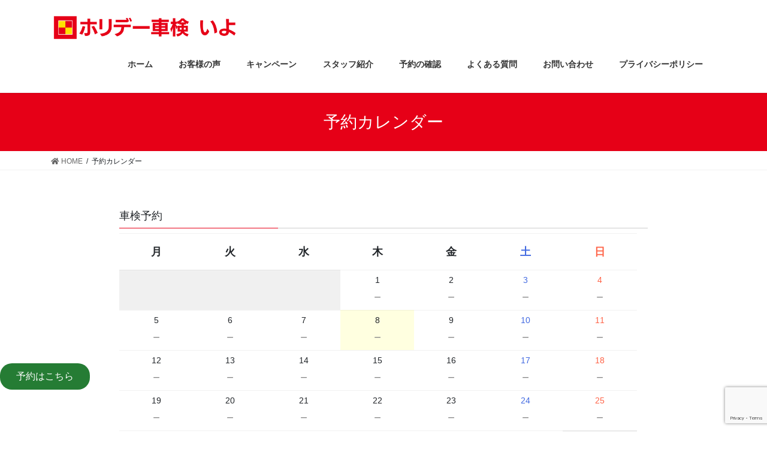

--- FILE ---
content_type: text/html; charset=UTF-8
request_url: https://holiday-iyo.com/calendar/?aid=416&ymd=1702944000
body_size: 13637
content:
<!DOCTYPE html>
<html dir="ltr" lang="ja" prefix="og: https://ogp.me/ns#">
<head>
<meta charset="utf-8">
<meta http-equiv="X-UA-Compatible" content="IE=edge">
<meta name="viewport" content="width=device-width, initial-scale=1">
<title>予約カレンダー | ホリデー車検 いよ</title>

		<!-- All in One SEO 4.7.3 - aioseo.com -->
		<meta name="description" content="車検・バイク車検・6ヶ月点検・法定12ヶ月点検・オイル交換・バイクオイル交換の予約はこちらからできます。その他、お車やバイクや原付に関連する修理依頼・点検依頼等もこちらからご予約ください。伊予警察署横の「ホリデー車検」の看板が目印です。ホリデー車検なら、約1時間程度で車検が終わります！ぜひご予約ください。" />
		<meta name="robots" content="max-image-preview:large" />
		<link rel="canonical" href="https://holiday-iyo.com/calendar/" />
		<meta name="generator" content="All in One SEO (AIOSEO) 4.7.3" />
		<meta property="og:locale" content="ja_JP" />
		<meta property="og:site_name" content="ホリデー車検　いよ | 伊予市で車やバイクの車検ならお任せ！早い・安心・安い！" />
		<meta property="og:type" content="article" />
		<meta property="og:title" content="予約カレンダー | ホリデー車検 いよ" />
		<meta property="og:description" content="車検・バイク車検・6ヶ月点検・法定12ヶ月点検・オイル交換・バイクオイル交換の予約はこちらからできます。その他、お車やバイクや原付に関連する修理依頼・点検依頼等もこちらからご予約ください。伊予警察署横の「ホリデー車検」の看板が目印です。ホリデー車検なら、約1時間程度で車検が終わります！ぜひご予約ください。" />
		<meta property="og:url" content="https://holiday-iyo.com/calendar/" />
		<meta property="og:image" content="https://holiday-iyo.com/wp-content/uploads/2020/06/cropped-3.jpg" />
		<meta property="og:image:secure_url" content="https://holiday-iyo.com/wp-content/uploads/2020/06/cropped-3.jpg" />
		<meta property="og:image:width" content="512" />
		<meta property="og:image:height" content="512" />
		<meta property="article:published_time" content="2020-04-23T02:38:58+00:00" />
		<meta property="article:modified_time" content="2025-01-28T06:02:46+00:00" />
		<meta name="twitter:card" content="summary_large_image" />
		<meta name="twitter:title" content="予約カレンダー | ホリデー車検 いよ" />
		<meta name="twitter:description" content="車検・バイク車検・6ヶ月点検・法定12ヶ月点検・オイル交換・バイクオイル交換の予約はこちらからできます。その他、お車やバイクや原付に関連する修理依頼・点検依頼等もこちらからご予約ください。伊予警察署横の「ホリデー車検」の看板が目印です。ホリデー車検なら、約1時間程度で車検が終わります！ぜひご予約ください。" />
		<meta name="twitter:image" content="https://holiday-iyo.com/wp-content/uploads/2020/06/cropped-3.jpg" />
		<script type="application/ld+json" class="aioseo-schema">
			{"@context":"https:\/\/schema.org","@graph":[{"@type":"BreadcrumbList","@id":"https:\/\/holiday-iyo.com\/calendar\/#breadcrumblist","itemListElement":[{"@type":"ListItem","@id":"https:\/\/holiday-iyo.com\/#listItem","position":1,"name":"\u5bb6","item":"https:\/\/holiday-iyo.com\/","nextItem":"https:\/\/holiday-iyo.com\/calendar\/#listItem"},{"@type":"ListItem","@id":"https:\/\/holiday-iyo.com\/calendar\/#listItem","position":2,"name":"\u4e88\u7d04\u30ab\u30ec\u30f3\u30c0\u30fc","previousItem":"https:\/\/holiday-iyo.com\/#listItem"}]},{"@type":"Organization","@id":"https:\/\/holiday-iyo.com\/#organization","name":"\u30db\u30ea\u30c7\u30fc\u8eca\u691c\u3000\u3044\u3088","description":"\u4f0a\u4e88\u5e02\u3067\u8eca\u3084\u30d0\u30a4\u30af\u306e\u8eca\u691c\u306a\u3089\u304a\u4efb\u305b\uff01\u65e9\u3044\u30fb\u5b89\u5fc3\u30fb\u5b89\u3044\uff01","url":"https:\/\/holiday-iyo.com\/","telephone":"+81899831140","logo":{"@type":"ImageObject","url":"https:\/\/holiday-iyo.com\/wp-content\/uploads\/2020\/06\/cropped-3.jpg","@id":"https:\/\/holiday-iyo.com\/calendar\/#organizationLogo","width":512,"height":512},"image":{"@id":"https:\/\/holiday-iyo.com\/calendar\/#organizationLogo"},"sameAs":["https:\/\/www.instagram.com\/nagai_kabu"]},{"@type":"WebPage","@id":"https:\/\/holiday-iyo.com\/calendar\/#webpage","url":"https:\/\/holiday-iyo.com\/calendar\/","name":"\u4e88\u7d04\u30ab\u30ec\u30f3\u30c0\u30fc | \u30db\u30ea\u30c7\u30fc\u8eca\u691c \u3044\u3088","description":"\u8eca\u691c\u30fb\u30d0\u30a4\u30af\u8eca\u691c\u30fb6\u30f6\u6708\u70b9\u691c\u30fb\u6cd5\u5b9a12\u30f6\u6708\u70b9\u691c\u30fb\u30aa\u30a4\u30eb\u4ea4\u63db\u30fb\u30d0\u30a4\u30af\u30aa\u30a4\u30eb\u4ea4\u63db\u306e\u4e88\u7d04\u306f\u3053\u3061\u3089\u304b\u3089\u3067\u304d\u307e\u3059\u3002\u305d\u306e\u4ed6\u3001\u304a\u8eca\u3084\u30d0\u30a4\u30af\u3084\u539f\u4ed8\u306b\u95a2\u9023\u3059\u308b\u4fee\u7406\u4f9d\u983c\u30fb\u70b9\u691c\u4f9d\u983c\u7b49\u3082\u3053\u3061\u3089\u304b\u3089\u3054\u4e88\u7d04\u304f\u3060\u3055\u3044\u3002\u4f0a\u4e88\u8b66\u5bdf\u7f72\u6a2a\u306e\u300c\u30db\u30ea\u30c7\u30fc\u8eca\u691c\u300d\u306e\u770b\u677f\u304c\u76ee\u5370\u3067\u3059\u3002\u30db\u30ea\u30c7\u30fc\u8eca\u691c\u306a\u3089\u3001\u7d041\u6642\u9593\u7a0b\u5ea6\u3067\u8eca\u691c\u304c\u7d42\u308f\u308a\u307e\u3059\uff01\u305c\u3072\u3054\u4e88\u7d04\u304f\u3060\u3055\u3044\u3002","inLanguage":"ja","isPartOf":{"@id":"https:\/\/holiday-iyo.com\/#website"},"breadcrumb":{"@id":"https:\/\/holiday-iyo.com\/calendar\/#breadcrumblist"},"datePublished":"2020-04-23T11:38:58+09:00","dateModified":"2025-01-28T15:02:46+09:00"},{"@type":"WebSite","@id":"https:\/\/holiday-iyo.com\/#website","url":"https:\/\/holiday-iyo.com\/","name":"\u30db\u30ea\u30c7\u30fc\u8eca\u691c\u3000\u3044\u3088","description":"\u4f0a\u4e88\u5e02\u3067\u8eca\u3084\u30d0\u30a4\u30af\u306e\u8eca\u691c\u306a\u3089\u304a\u4efb\u305b\uff01\u65e9\u3044\u30fb\u5b89\u5fc3\u30fb\u5b89\u3044\uff01","inLanguage":"ja","publisher":{"@id":"https:\/\/holiday-iyo.com\/#organization"}}]}
		</script>
		<!-- All in One SEO -->

<link rel='dns-prefetch' href='//www.google.com' />
<link rel='dns-prefetch' href='//www.googletagmanager.com' />
<link rel="alternate" type="application/rss+xml" title="ホリデー車検　いよ &raquo; フィード" href="https://holiday-iyo.com/feed/" />
<link rel="alternate" type="application/rss+xml" title="ホリデー車検　いよ &raquo; コメントフィード" href="https://holiday-iyo.com/comments/feed/" />
<meta name="description" content="※注意事項・カレンダー上は入庫不可となっていても、ご予約をお受けできることがあります。お急ぎの場合はお電話にてお問い合わせください。・火曜日は二輪の車検をお受けできない可能性があります。その場合、当社から日程調整のご連絡をさせていただきます。・金曜日は四輪の車検をお受けできない可能性があります。その場合、当社から日程調整のご連絡をさせていただきます。上記に限らず、ご予約いただいた内容の調整のために、当社からご連絡させていただくことがあります。ご了承のほどよろしくお願いいたし" />		<!-- This site uses the Google Analytics by MonsterInsights plugin v9.11.1 - Using Analytics tracking - https://www.monsterinsights.com/ -->
		<!-- Note: MonsterInsights is not currently configured on this site. The site owner needs to authenticate with Google Analytics in the MonsterInsights settings panel. -->
					<!-- No tracking code set -->
				<!-- / Google Analytics by MonsterInsights -->
		<script type="text/javascript">
/* <![CDATA[ */
window._wpemojiSettings = {"baseUrl":"https:\/\/s.w.org\/images\/core\/emoji\/15.0.3\/72x72\/","ext":".png","svgUrl":"https:\/\/s.w.org\/images\/core\/emoji\/15.0.3\/svg\/","svgExt":".svg","source":{"concatemoji":"https:\/\/holiday-iyo.com\/wp-includes\/js\/wp-emoji-release.min.js?ver=6.6.4"}};
/*! This file is auto-generated */
!function(i,n){var o,s,e;function c(e){try{var t={supportTests:e,timestamp:(new Date).valueOf()};sessionStorage.setItem(o,JSON.stringify(t))}catch(e){}}function p(e,t,n){e.clearRect(0,0,e.canvas.width,e.canvas.height),e.fillText(t,0,0);var t=new Uint32Array(e.getImageData(0,0,e.canvas.width,e.canvas.height).data),r=(e.clearRect(0,0,e.canvas.width,e.canvas.height),e.fillText(n,0,0),new Uint32Array(e.getImageData(0,0,e.canvas.width,e.canvas.height).data));return t.every(function(e,t){return e===r[t]})}function u(e,t,n){switch(t){case"flag":return n(e,"\ud83c\udff3\ufe0f\u200d\u26a7\ufe0f","\ud83c\udff3\ufe0f\u200b\u26a7\ufe0f")?!1:!n(e,"\ud83c\uddfa\ud83c\uddf3","\ud83c\uddfa\u200b\ud83c\uddf3")&&!n(e,"\ud83c\udff4\udb40\udc67\udb40\udc62\udb40\udc65\udb40\udc6e\udb40\udc67\udb40\udc7f","\ud83c\udff4\u200b\udb40\udc67\u200b\udb40\udc62\u200b\udb40\udc65\u200b\udb40\udc6e\u200b\udb40\udc67\u200b\udb40\udc7f");case"emoji":return!n(e,"\ud83d\udc26\u200d\u2b1b","\ud83d\udc26\u200b\u2b1b")}return!1}function f(e,t,n){var r="undefined"!=typeof WorkerGlobalScope&&self instanceof WorkerGlobalScope?new OffscreenCanvas(300,150):i.createElement("canvas"),a=r.getContext("2d",{willReadFrequently:!0}),o=(a.textBaseline="top",a.font="600 32px Arial",{});return e.forEach(function(e){o[e]=t(a,e,n)}),o}function t(e){var t=i.createElement("script");t.src=e,t.defer=!0,i.head.appendChild(t)}"undefined"!=typeof Promise&&(o="wpEmojiSettingsSupports",s=["flag","emoji"],n.supports={everything:!0,everythingExceptFlag:!0},e=new Promise(function(e){i.addEventListener("DOMContentLoaded",e,{once:!0})}),new Promise(function(t){var n=function(){try{var e=JSON.parse(sessionStorage.getItem(o));if("object"==typeof e&&"number"==typeof e.timestamp&&(new Date).valueOf()<e.timestamp+604800&&"object"==typeof e.supportTests)return e.supportTests}catch(e){}return null}();if(!n){if("undefined"!=typeof Worker&&"undefined"!=typeof OffscreenCanvas&&"undefined"!=typeof URL&&URL.createObjectURL&&"undefined"!=typeof Blob)try{var e="postMessage("+f.toString()+"("+[JSON.stringify(s),u.toString(),p.toString()].join(",")+"));",r=new Blob([e],{type:"text/javascript"}),a=new Worker(URL.createObjectURL(r),{name:"wpTestEmojiSupports"});return void(a.onmessage=function(e){c(n=e.data),a.terminate(),t(n)})}catch(e){}c(n=f(s,u,p))}t(n)}).then(function(e){for(var t in e)n.supports[t]=e[t],n.supports.everything=n.supports.everything&&n.supports[t],"flag"!==t&&(n.supports.everythingExceptFlag=n.supports.everythingExceptFlag&&n.supports[t]);n.supports.everythingExceptFlag=n.supports.everythingExceptFlag&&!n.supports.flag,n.DOMReady=!1,n.readyCallback=function(){n.DOMReady=!0}}).then(function(){return e}).then(function(){var e;n.supports.everything||(n.readyCallback(),(e=n.source||{}).concatemoji?t(e.concatemoji):e.wpemoji&&e.twemoji&&(t(e.twemoji),t(e.wpemoji)))}))}((window,document),window._wpemojiSettings);
/* ]]> */
</script>
<link rel='stylesheet' id='vkExUnit_common_style-css' href='https://holiday-iyo.com/wp-content/plugins/vk-all-in-one-expansion-unit/assets/css/vkExUnit_style.css?ver=9.29.7.0' type='text/css' media='all' />
<style id='wp-emoji-styles-inline-css' type='text/css'>

	img.wp-smiley, img.emoji {
		display: inline !important;
		border: none !important;
		box-shadow: none !important;
		height: 1em !important;
		width: 1em !important;
		margin: 0 0.07em !important;
		vertical-align: -0.1em !important;
		background: none !important;
		padding: 0 !important;
	}
</style>
<link rel='stylesheet' id='wp-block-library-css' href='https://holiday-iyo.com/wp-includes/css/dist/block-library/style.min.css?ver=6.6.4' type='text/css' media='all' />
<style id='classic-theme-styles-inline-css' type='text/css'>
/*! This file is auto-generated */
.wp-block-button__link{color:#fff;background-color:#32373c;border-radius:9999px;box-shadow:none;text-decoration:none;padding:calc(.667em + 2px) calc(1.333em + 2px);font-size:1.125em}.wp-block-file__button{background:#32373c;color:#fff;text-decoration:none}
</style>
<style id='global-styles-inline-css' type='text/css'>
:root{--wp--preset--aspect-ratio--square: 1;--wp--preset--aspect-ratio--4-3: 4/3;--wp--preset--aspect-ratio--3-4: 3/4;--wp--preset--aspect-ratio--3-2: 3/2;--wp--preset--aspect-ratio--2-3: 2/3;--wp--preset--aspect-ratio--16-9: 16/9;--wp--preset--aspect-ratio--9-16: 9/16;--wp--preset--color--black: #000000;--wp--preset--color--cyan-bluish-gray: #abb8c3;--wp--preset--color--white: #ffffff;--wp--preset--color--pale-pink: #f78da7;--wp--preset--color--vivid-red: #cf2e2e;--wp--preset--color--luminous-vivid-orange: #ff6900;--wp--preset--color--luminous-vivid-amber: #fcb900;--wp--preset--color--light-green-cyan: #7bdcb5;--wp--preset--color--vivid-green-cyan: #00d084;--wp--preset--color--pale-cyan-blue: #8ed1fc;--wp--preset--color--vivid-cyan-blue: #0693e3;--wp--preset--color--vivid-purple: #9b51e0;--wp--preset--gradient--vivid-cyan-blue-to-vivid-purple: linear-gradient(135deg,rgba(6,147,227,1) 0%,rgb(155,81,224) 100%);--wp--preset--gradient--light-green-cyan-to-vivid-green-cyan: linear-gradient(135deg,rgb(122,220,180) 0%,rgb(0,208,130) 100%);--wp--preset--gradient--luminous-vivid-amber-to-luminous-vivid-orange: linear-gradient(135deg,rgba(252,185,0,1) 0%,rgba(255,105,0,1) 100%);--wp--preset--gradient--luminous-vivid-orange-to-vivid-red: linear-gradient(135deg,rgba(255,105,0,1) 0%,rgb(207,46,46) 100%);--wp--preset--gradient--very-light-gray-to-cyan-bluish-gray: linear-gradient(135deg,rgb(238,238,238) 0%,rgb(169,184,195) 100%);--wp--preset--gradient--cool-to-warm-spectrum: linear-gradient(135deg,rgb(74,234,220) 0%,rgb(151,120,209) 20%,rgb(207,42,186) 40%,rgb(238,44,130) 60%,rgb(251,105,98) 80%,rgb(254,248,76) 100%);--wp--preset--gradient--blush-light-purple: linear-gradient(135deg,rgb(255,206,236) 0%,rgb(152,150,240) 100%);--wp--preset--gradient--blush-bordeaux: linear-gradient(135deg,rgb(254,205,165) 0%,rgb(254,45,45) 50%,rgb(107,0,62) 100%);--wp--preset--gradient--luminous-dusk: linear-gradient(135deg,rgb(255,203,112) 0%,rgb(199,81,192) 50%,rgb(65,88,208) 100%);--wp--preset--gradient--pale-ocean: linear-gradient(135deg,rgb(255,245,203) 0%,rgb(182,227,212) 50%,rgb(51,167,181) 100%);--wp--preset--gradient--electric-grass: linear-gradient(135deg,rgb(202,248,128) 0%,rgb(113,206,126) 100%);--wp--preset--gradient--midnight: linear-gradient(135deg,rgb(2,3,129) 0%,rgb(40,116,252) 100%);--wp--preset--font-size--small: 13px;--wp--preset--font-size--medium: 20px;--wp--preset--font-size--large: 36px;--wp--preset--font-size--x-large: 42px;--wp--preset--spacing--20: 0.44rem;--wp--preset--spacing--30: 0.67rem;--wp--preset--spacing--40: 1rem;--wp--preset--spacing--50: 1.5rem;--wp--preset--spacing--60: 2.25rem;--wp--preset--spacing--70: 3.38rem;--wp--preset--spacing--80: 5.06rem;--wp--preset--shadow--natural: 6px 6px 9px rgba(0, 0, 0, 0.2);--wp--preset--shadow--deep: 12px 12px 50px rgba(0, 0, 0, 0.4);--wp--preset--shadow--sharp: 6px 6px 0px rgba(0, 0, 0, 0.2);--wp--preset--shadow--outlined: 6px 6px 0px -3px rgba(255, 255, 255, 1), 6px 6px rgba(0, 0, 0, 1);--wp--preset--shadow--crisp: 6px 6px 0px rgba(0, 0, 0, 1);}:where(.is-layout-flex){gap: 0.5em;}:where(.is-layout-grid){gap: 0.5em;}body .is-layout-flex{display: flex;}.is-layout-flex{flex-wrap: wrap;align-items: center;}.is-layout-flex > :is(*, div){margin: 0;}body .is-layout-grid{display: grid;}.is-layout-grid > :is(*, div){margin: 0;}:where(.wp-block-columns.is-layout-flex){gap: 2em;}:where(.wp-block-columns.is-layout-grid){gap: 2em;}:where(.wp-block-post-template.is-layout-flex){gap: 1.25em;}:where(.wp-block-post-template.is-layout-grid){gap: 1.25em;}.has-black-color{color: var(--wp--preset--color--black) !important;}.has-cyan-bluish-gray-color{color: var(--wp--preset--color--cyan-bluish-gray) !important;}.has-white-color{color: var(--wp--preset--color--white) !important;}.has-pale-pink-color{color: var(--wp--preset--color--pale-pink) !important;}.has-vivid-red-color{color: var(--wp--preset--color--vivid-red) !important;}.has-luminous-vivid-orange-color{color: var(--wp--preset--color--luminous-vivid-orange) !important;}.has-luminous-vivid-amber-color{color: var(--wp--preset--color--luminous-vivid-amber) !important;}.has-light-green-cyan-color{color: var(--wp--preset--color--light-green-cyan) !important;}.has-vivid-green-cyan-color{color: var(--wp--preset--color--vivid-green-cyan) !important;}.has-pale-cyan-blue-color{color: var(--wp--preset--color--pale-cyan-blue) !important;}.has-vivid-cyan-blue-color{color: var(--wp--preset--color--vivid-cyan-blue) !important;}.has-vivid-purple-color{color: var(--wp--preset--color--vivid-purple) !important;}.has-black-background-color{background-color: var(--wp--preset--color--black) !important;}.has-cyan-bluish-gray-background-color{background-color: var(--wp--preset--color--cyan-bluish-gray) !important;}.has-white-background-color{background-color: var(--wp--preset--color--white) !important;}.has-pale-pink-background-color{background-color: var(--wp--preset--color--pale-pink) !important;}.has-vivid-red-background-color{background-color: var(--wp--preset--color--vivid-red) !important;}.has-luminous-vivid-orange-background-color{background-color: var(--wp--preset--color--luminous-vivid-orange) !important;}.has-luminous-vivid-amber-background-color{background-color: var(--wp--preset--color--luminous-vivid-amber) !important;}.has-light-green-cyan-background-color{background-color: var(--wp--preset--color--light-green-cyan) !important;}.has-vivid-green-cyan-background-color{background-color: var(--wp--preset--color--vivid-green-cyan) !important;}.has-pale-cyan-blue-background-color{background-color: var(--wp--preset--color--pale-cyan-blue) !important;}.has-vivid-cyan-blue-background-color{background-color: var(--wp--preset--color--vivid-cyan-blue) !important;}.has-vivid-purple-background-color{background-color: var(--wp--preset--color--vivid-purple) !important;}.has-black-border-color{border-color: var(--wp--preset--color--black) !important;}.has-cyan-bluish-gray-border-color{border-color: var(--wp--preset--color--cyan-bluish-gray) !important;}.has-white-border-color{border-color: var(--wp--preset--color--white) !important;}.has-pale-pink-border-color{border-color: var(--wp--preset--color--pale-pink) !important;}.has-vivid-red-border-color{border-color: var(--wp--preset--color--vivid-red) !important;}.has-luminous-vivid-orange-border-color{border-color: var(--wp--preset--color--luminous-vivid-orange) !important;}.has-luminous-vivid-amber-border-color{border-color: var(--wp--preset--color--luminous-vivid-amber) !important;}.has-light-green-cyan-border-color{border-color: var(--wp--preset--color--light-green-cyan) !important;}.has-vivid-green-cyan-border-color{border-color: var(--wp--preset--color--vivid-green-cyan) !important;}.has-pale-cyan-blue-border-color{border-color: var(--wp--preset--color--pale-cyan-blue) !important;}.has-vivid-cyan-blue-border-color{border-color: var(--wp--preset--color--vivid-cyan-blue) !important;}.has-vivid-purple-border-color{border-color: var(--wp--preset--color--vivid-purple) !important;}.has-vivid-cyan-blue-to-vivid-purple-gradient-background{background: var(--wp--preset--gradient--vivid-cyan-blue-to-vivid-purple) !important;}.has-light-green-cyan-to-vivid-green-cyan-gradient-background{background: var(--wp--preset--gradient--light-green-cyan-to-vivid-green-cyan) !important;}.has-luminous-vivid-amber-to-luminous-vivid-orange-gradient-background{background: var(--wp--preset--gradient--luminous-vivid-amber-to-luminous-vivid-orange) !important;}.has-luminous-vivid-orange-to-vivid-red-gradient-background{background: var(--wp--preset--gradient--luminous-vivid-orange-to-vivid-red) !important;}.has-very-light-gray-to-cyan-bluish-gray-gradient-background{background: var(--wp--preset--gradient--very-light-gray-to-cyan-bluish-gray) !important;}.has-cool-to-warm-spectrum-gradient-background{background: var(--wp--preset--gradient--cool-to-warm-spectrum) !important;}.has-blush-light-purple-gradient-background{background: var(--wp--preset--gradient--blush-light-purple) !important;}.has-blush-bordeaux-gradient-background{background: var(--wp--preset--gradient--blush-bordeaux) !important;}.has-luminous-dusk-gradient-background{background: var(--wp--preset--gradient--luminous-dusk) !important;}.has-pale-ocean-gradient-background{background: var(--wp--preset--gradient--pale-ocean) !important;}.has-electric-grass-gradient-background{background: var(--wp--preset--gradient--electric-grass) !important;}.has-midnight-gradient-background{background: var(--wp--preset--gradient--midnight) !important;}.has-small-font-size{font-size: var(--wp--preset--font-size--small) !important;}.has-medium-font-size{font-size: var(--wp--preset--font-size--medium) !important;}.has-large-font-size{font-size: var(--wp--preset--font-size--large) !important;}.has-x-large-font-size{font-size: var(--wp--preset--font-size--x-large) !important;}
:where(.wp-block-post-template.is-layout-flex){gap: 1.25em;}:where(.wp-block-post-template.is-layout-grid){gap: 1.25em;}
:where(.wp-block-columns.is-layout-flex){gap: 2em;}:where(.wp-block-columns.is-layout-grid){gap: 2em;}
:root :where(.wp-block-pullquote){font-size: 1.5em;line-height: 1.6;}
</style>
<link rel='stylesheet' id='advanced-floating-content-css' href='https://holiday-iyo.com/wp-content/plugins/advanced-floating-content-lite/public/css/advanced-floating-content-public.css?ver=1.0.0' type='text/css' media='all' />
<link rel='stylesheet' id='contact-form-7-css' href='https://holiday-iyo.com/wp-content/plugins/contact-form-7/includes/css/styles.css?ver=5.2.1' type='text/css' media='all' />
<link rel='stylesheet' id='bootstrap-4-style-css' href='https://holiday-iyo.com/wp-content/themes/lightning/library/bootstrap-4/css/bootstrap.min.css?ver=4.3.1' type='text/css' media='all' />
<link rel='stylesheet' id='lightning-design-style-css' href='https://holiday-iyo.com/wp-content/themes/lightning/design-skin/origin2/css/style.css?ver=9.4.1' type='text/css' media='all' />
<style id='lightning-design-style-inline-css' type='text/css'>
.tagcloud a:before { font-family: "Font Awesome 5 Free";content: "\f02b";font-weight: bold; }
.media .media-body .media-heading a:hover { color:#e60017; }@media (min-width: 768px){.gMenu > li:before,.gMenu > li.menu-item-has-children::after { border-bottom-color:#e60017 }.gMenu li li { background-color:#e60017 }.gMenu li li a:hover { background-color:#e60017; }} /* @media (min-width: 768px) */.page-header { background-color:#e60017; }h2,.mainSection-title { border-top-color:#e60017; }h3:after,.subSection-title:after { border-bottom-color:#e60017; }ul.page-numbers li span.page-numbers.current { background-color:#e60017; }.pager li > a { border-color:#e60017;color:#e60017;}.pager li > a:hover { background-color:#e60017;color:#fff;}.siteFooter { border-top-color:#e60017; }dt { border-left-color:#e60017; }
</style>
<link rel='stylesheet' id='vk-blocks-build-css-css' href='https://holiday-iyo.com/wp-content/plugins/vk-all-in-one-expansion-unit/inc/vk-blocks/package/build/block-build.css?ver=0.38.6' type='text/css' media='all' />
<link rel='stylesheet' id='wp-members-css' href='https://holiday-iyo.com/wp-content/plugins/wp-members/assets/css/forms/generic-no-float.min.css?ver=3.3.8' type='text/css' media='all' />
<link rel='stylesheet' id='lightning-common-style-css' href='https://holiday-iyo.com/wp-content/themes/lightning/assets/css/common.css?ver=9.4.1' type='text/css' media='all' />
<link rel='stylesheet' id='lightning-theme-style-css' href='https://holiday-iyo.com/wp-content/themes/lightning_child_sample/style.css?ver=9.4.1' type='text/css' media='all' />
<link rel='stylesheet' id='vk-font-awesome-css' href='https://holiday-iyo.com/wp-content/themes/lightning/inc/font-awesome/package/versions/5/css/all.min.css?ver=5.11.2' type='text/css' media='all' />
<link rel='stylesheet' id='mts_simple_booking_front-css' href='https://holiday-iyo.com/wp-content/plugins/mts-simple-booking/css/mtssb-front.css?ver=6.6.4' type='text/css' media='all' />
<link rel='stylesheet' id='addtoany-css' href='https://holiday-iyo.com/wp-content/plugins/add-to-any/addtoany.min.css?ver=1.15' type='text/css' media='all' />
<style id='addtoany-inline-css' type='text/css'>
.addtoany_share_save_container {
	text-align:center;
	margin-top:3em;
}
 
.addtoany_list a {
	padding:0 10px
}
</style>
<script type="text/javascript" src="https://holiday-iyo.com/wp-includes/js/jquery/jquery.min.js?ver=3.7.1" id="jquery-core-js"></script>
<script type="text/javascript" id="jquery-core-js-after">
/* <![CDATA[ */
;(function($,document,window){$(document).ready(function($){/* Add scroll recognition class */$(window).scroll(function () {var scroll = $(this).scrollTop();if ($(this).scrollTop() > 160) {$('body').addClass('header_scrolled');} else {$('body').removeClass('header_scrolled');}});});})(jQuery,document,window);
/* ]]> */
</script>
<script type="text/javascript" src="https://holiday-iyo.com/wp-includes/js/jquery/jquery-migrate.min.js?ver=3.4.1" id="jquery-migrate-js"></script>
<script type="text/javascript" src="https://holiday-iyo.com/wp-content/plugins/add-to-any/addtoany.min.js?ver=1.1" id="addtoany-js"></script>
<script type="text/javascript" src="https://holiday-iyo.com/wp-content/plugins/advanced-floating-content-lite/public/js/advanced-floating-content-public.js?ver=1.0.0" id="advanced-floating-content-js"></script>

<!-- Site Kit によって追加された Google タグ（gtag.js）スニペット -->

<!-- Google アナリティクス スニペット (Site Kit が追加) -->
<script type="text/javascript" src="https://www.googletagmanager.com/gtag/js?id=GT-55X3N6WT" id="google_gtagjs-js" async></script>
<script type="text/javascript" id="google_gtagjs-js-after">
/* <![CDATA[ */
window.dataLayer = window.dataLayer || [];function gtag(){dataLayer.push(arguments);}
gtag("set","linker",{"domains":["holiday-iyo.com"]});
gtag("js", new Date());
gtag("set", "developer_id.dZTNiMT", true);
gtag("config", "GT-55X3N6WT");
 window._googlesitekit = window._googlesitekit || {}; window._googlesitekit.throttledEvents = []; window._googlesitekit.gtagEvent = (name, data) => { var key = JSON.stringify( { name, data } ); if ( !! window._googlesitekit.throttledEvents[ key ] ) { return; } window._googlesitekit.throttledEvents[ key ] = true; setTimeout( () => { delete window._googlesitekit.throttledEvents[ key ]; }, 5 ); gtag( "event", name, { ...data, event_source: "site-kit" } ); } 
/* ]]> */
</script>

<!-- Site Kit によって追加された終了 Google タグ（gtag.js）スニペット -->
<link rel="https://api.w.org/" href="https://holiday-iyo.com/wp-json/" /><link rel="alternate" title="JSON" type="application/json" href="https://holiday-iyo.com/wp-json/wp/v2/pages/367" /><link rel="EditURI" type="application/rsd+xml" title="RSD" href="https://holiday-iyo.com/xmlrpc.php?rsd" />
<meta name="generator" content="WordPress 6.6.4" />
<link rel='shortlink' href='https://holiday-iyo.com/?p=367' />
<link rel="alternate" title="oEmbed (JSON)" type="application/json+oembed" href="https://holiday-iyo.com/wp-json/oembed/1.0/embed?url=https%3A%2F%2Fholiday-iyo.com%2Fcalendar%2F" />
<link rel="alternate" title="oEmbed (XML)" type="text/xml+oembed" href="https://holiday-iyo.com/wp-json/oembed/1.0/embed?url=https%3A%2F%2Fholiday-iyo.com%2Fcalendar%2F&#038;format=xml" />

<script data-cfasync="false">
window.a2a_config=window.a2a_config||{};a2a_config.callbacks=[];a2a_config.overlays=[];a2a_config.templates={};a2a_localize = {
	Share: "共有",
	Save: "ブックマーク",
	Subscribe: "購読",
	Email: "メール",
	Bookmark: "ブックマーク",
	ShowAll: "すべて表示する",
	ShowLess: "小さく表示する",
	FindServices: "サービスを探す",
	FindAnyServiceToAddTo: "追加するサービスを今すぐ探す",
	PoweredBy: "Powered by",
	ShareViaEmail: "メールでシェアする",
	SubscribeViaEmail: "メールで購読する",
	BookmarkInYourBrowser: "ブラウザにブックマーク",
	BookmarkInstructions: "このページをブックマークするには、 Ctrl+D または \u2318+D を押下。",
	AddToYourFavorites: "お気に入りに追加",
	SendFromWebOrProgram: "任意のメールアドレスまたはメールプログラムから送信",
	EmailProgram: "メールプログラム",
	More: "詳細&#8230;",
	ThanksForSharing: "Thanks for sharing!",
	ThanksForFollowing: "Thanks for following!"
};

(function(d,s,a,b){a=d.createElement(s);b=d.getElementsByTagName(s)[0];a.async=1;a.src="https://static.addtoany.com/menu/page.js";b.parentNode.insertBefore(a,b);})(document,"script");
</script>
<meta name="generator" content="Site Kit by Google 1.138.0" /><style id="lightning-color-custom-for-plugins" type="text/css">/* ltg theme common */.color_key_bg,.color_key_bg_hover:hover{background-color: #e60017;}.color_key_txt,.color_key_txt_hover:hover{color: #e60017;}.color_key_border,.color_key_border_hover:hover{border-color: #e60017;}.color_key_dark_bg,.color_key_dark_bg_hover:hover{background-color: #e60017;}.color_key_dark_txt,.color_key_dark_txt_hover:hover{color: #e60017;}.color_key_dark_border,.color_key_dark_border_hover:hover{border-color: #e60017;}</style><!-- [ VK All in One Expansion Unit OGP ] -->
<meta property="og:site_name" content="ホリデー車検　いよ" />
<meta property="og:url" content="https://holiday-iyo.com/calendar/" />
<meta property="og:title" content="予約カレンダー | ホリデー車検 いよ" />
<meta property="og:description" content="※注意事項・カレンダー上は入庫不可となっていても、ご予約をお受けできることがあります。お急ぎの場合はお電話にてお問い合わせください。・火曜日は二輪の車検をお受けできない可能性があります。その場合、当社から日程調整のご連絡をさせていただきます。・金曜日は四輪の車検をお受けできない可能性があります。その場合、当社から日程調整のご連絡をさせていただきます。上記に限らず、ご予約いただいた内容の調整のために、当社からご連絡させていただくことがあります。ご了承のほどよろしくお願いいたし" />
<meta property="og:type" content="article" />
<!-- [ / VK All in One Expansion Unit OGP ] -->
<style id="lightning-common-style-custom" type="text/css">/* ltg common custom */ .bbp-submit-wrapper .button.submit,.woocommerce a.button.alt:hover,.woocommerce-product-search button:hover,.woocommerce button.button.alt { background-color:#e60017 ; }.bbp-submit-wrapper .button.submit:hover,.woocommerce a.button.alt,.woocommerce-product-search button,.woocommerce button.button.alt:hover { background-color:#e60017 ; }.woocommerce ul.product_list_widget li a:hover img { border-color:#e60017; }.veu_color_txt_key { color:#e60017 ; }.veu_color_bg_key { background-color:#e60017 ; }.veu_color_border_key { border-color:#e60017 ; }.btn-default { border-color:#e60017;color:#e60017;}.btn-default:focus,.btn-default:hover { border-color:#e60017;background-color: #e60017; }.btn-primary { background-color:#e60017;border-color:#e60017; }.btn-primary:focus,.btn-primary:hover { background-color:#e60017;border-color:#e60017; }</style><!-- [ VK All in One Expansion Unit twitter card ] -->
<meta name="twitter:card" content="summary_large_image">
<meta name="twitter:description" content="※注意事項・カレンダー上は入庫不可となっていても、ご予約をお受けできることがあります。お急ぎの場合はお電話にてお問い合わせください。・火曜日は二輪の車検をお受けできない可能性があります。その場合、当社から日程調整のご連絡をさせていただきます。・金曜日は四輪の車検をお受けできない可能性があります。その場合、当社から日程調整のご連絡をさせていただきます。上記に限らず、ご予約いただいた内容の調整のために、当社からご連絡させていただくことがあります。ご了承のほどよろしくお願いいたし">
<meta name="twitter:title" content="予約カレンダー | ホリデー車検 いよ">
<meta name="twitter:url" content="https://holiday-iyo.com/calendar/">
	<meta name="twitter:domain" content="holiday-iyo.com">
	<!-- [ / VK All in One Expansion Unit twitter card ] -->
	<link rel="icon" href="https://holiday-iyo.com/wp-content/uploads/2020/06/cropped-3-32x32.jpg" sizes="32x32" />
<link rel="icon" href="https://holiday-iyo.com/wp-content/uploads/2020/06/cropped-3-192x192.jpg" sizes="192x192" />
<link rel="apple-touch-icon" href="https://holiday-iyo.com/wp-content/uploads/2020/06/cropped-3-180x180.jpg" />
<meta name="msapplication-TileImage" content="https://holiday-iyo.com/wp-content/uploads/2020/06/cropped-3-270x270.jpg" />
		<style type="text/css" id="wp-custom-css">
			@media (min-width: 992px){
.mainSection-col-two {
    width: auto;
    margin: 0 auto;
	}
}

@media (min-width: 992px){
.mainSection-col-two {
    width: 80%;
    float: none;
	}
}

@media (min-width: 1200px){
.siteHeader_logo {
		text-align:center;
    width: 100%;
	}
}

.well {
   display:none;
}

footer .copySection p:nth-child(2) {
    display:none !important;
}

.sectionBox {
		padding-top: 0em;
    padding-bottom: 0em;
    display: block;
}

.top-caution-text{
	text-align:center;
	font-size: 34px;
	font-weight:bold;
}

#afc_sidebar_307{
	text-align: center;
}


		</style>
		<!-- Global site tag (gtag.js) - Google Analytics -->
<script async src="https://www.googletagmanager.com/gtag/js?id=UA-167276724-3"></script>
<script>
  window.dataLayer = window.dataLayer || [];
  function gtag(){dataLayer.push(arguments);}
  gtag('js', new Date());

  gtag('config', 'UA-167276724-3');
</script>

</head>
<body class="page-template-default page page-id-367 post-name-calendar post-type-page bootstrap4 device-pc fa_v5_css elementor-default">
<a class="skip-link screen-reader-text" href="#main">コンテンツへスキップ</a>
<a class="skip-link screen-reader-text" href="#main">ナビゲーションに移動</a>
<header class="siteHeader">
		<div class="container siteHeadContainer">
		<div class="navbar-header">
						<p class="navbar-brand siteHeader_logo">
			<a href="https://holiday-iyo.com/">
				<span><img src="https://holiday-iyo.com/wp-content/uploads/2020/04/ホリデーロゴ.png" alt="ホリデー車検　いよ" /></span>
			</a>
			</p>
								</div>

		<div id="gMenu_outer" class="gMenu_outer"><nav class="menu-%e3%83%a1%e3%83%8b%e3%83%a5%e3%83%bc-container"><ul id="menu-%e3%83%a1%e3%83%8b%e3%83%a5%e3%83%bc" class="menu gMenu vk-menu-acc"><li id="menu-item-246" class="menu-item menu-item-type-custom menu-item-object-custom menu-item-home"><a href="https://holiday-iyo.com/"><strong class="gMenu_name">ホーム</strong></a></li>
<li id="menu-item-260" class="menu-item menu-item-type-post_type menu-item-object-page"><a href="https://holiday-iyo.com/voice/"><strong class="gMenu_name">お客様の声</strong></a></li>
<li id="menu-item-257" class="menu-item menu-item-type-post_type menu-item-object-page"><a href="https://holiday-iyo.com/campain/"><strong class="gMenu_name">キャンペーン</strong></a></li>
<li id="menu-item-266" class="menu-item menu-item-type-post_type menu-item-object-page"><a href="https://holiday-iyo.com/introduce/"><strong class="gMenu_name">スタッフ紹介</strong></a></li>
<li id="menu-item-552" class="menu-item menu-item-type-post_type menu-item-object-page"><a href="https://holiday-iyo.com/subscription/"><strong class="gMenu_name">予約の確認</strong></a></li>
<li id="menu-item-259" class="menu-item menu-item-type-post_type menu-item-object-page"><a href="https://holiday-iyo.com/question/"><strong class="gMenu_name">よくある質問</strong></a></li>
<li id="menu-item-258" class="menu-item menu-item-type-post_type menu-item-object-page"><a href="https://holiday-iyo.com/contact/"><strong class="gMenu_name">お問い合わせ</strong></a></li>
<li id="menu-item-436" class="menu-item menu-item-type-post_type menu-item-object-page"><a href="https://holiday-iyo.com/privacy-policy/"><strong class="gMenu_name">プライバシーポリシー</strong></a></li>
</ul></nav></div>	</div>
	</header>

<div class="section page-header"><div class="container"><div class="row"><div class="col-md-12">
<h1 class="page-header_pageTitle">
予約カレンダー</h1>
</div></div></div></div><!-- [ /.page-header ] -->
<!-- [ .breadSection ] -->
<div class="section breadSection">
<div class="container">
<div class="row">
<ol class="breadcrumb" itemtype="http://schema.org/BreadcrumbList"><li id="panHome" itemprop="itemListElement" itemscope itemtype="http://schema.org/ListItem"><a itemprop="item" href="https://holiday-iyo.com/"><span itemprop="name"><i class="fa fa-home"></i> HOME</span></a></li><li><span>予約カレンダー</span></li></ol>
</div>
</div>
</div>
<!-- [ /.breadSection ] -->
<div class="section siteContent">
<div class="container">
<div class="row">
<div class="col mainSection mainSection-col-two baseSection" id="main" role="main">


	<div id="post-367" class="post-367 page type-page status-publish hentry">

		<div class="entry-body">
	    <div class="monthly-calendar">
    <h3 class="calendar-title">車検予約</h3>
	<table>
<caption class="calendar-caption">2026年1月</caption>
        <thead>
        <tr class="header-row"><th class="week-title mon">月</th><th class="week-title tue">火</th><th class="week-title wed">水</th><th class="week-title thu">木</th><th class="week-title fri">金</th><th class="week-title sat">土</th><th class="week-title sun">日</th>        </tr>
        </thead>

<tr class="week-row">
<td class="day-box no-day"></td>
<td class="day-box no-day"></td>
<td class="day-box no-day"></td>
<td class="day-box thu disable"><div class="day-number">1</div><div class="calendar-mark">－</div></td>
<td class="day-box fri disable"><div class="day-number">2</div><div class="calendar-mark">－</div></td>
<td class="day-box sat disable"><div class="day-number">3</div><div class="calendar-mark">－</div></td>
<td class="day-box sun disable"><div class="day-number">4</div><div class="calendar-mark">－</div></td>
</tr>
<tr class="week-row">
<td class="day-box mon disable"><div class="day-number">5</div><div class="calendar-mark">－</div></td>
<td class="day-box tue disable"><div class="day-number">6</div><div class="calendar-mark">－</div></td>
<td class="day-box wed disable"><div class="day-number">7</div><div class="calendar-mark">－</div></td>
<td class="day-box thu disable today"><div class="day-number">8</div><div class="calendar-mark">－</div></td>
<td class="day-box fri disable"><div class="day-number">9</div><div class="calendar-mark">－</div></td>
<td class="day-box sat disable"><div class="day-number">10</div><div class="calendar-mark">－</div></td>
<td class="day-box sun disable"><div class="day-number">11</div><div class="calendar-mark">－</div></td>
</tr>
<tr class="week-row">
<td class="day-box mon disable"><div class="day-number">12</div><div class="calendar-mark">－</div></td>
<td class="day-box tue disable"><div class="day-number">13</div><div class="calendar-mark">－</div></td>
<td class="day-box wed disable"><div class="day-number">14</div><div class="calendar-mark">－</div></td>
<td class="day-box thu disable"><div class="day-number">15</div><div class="calendar-mark">－</div></td>
<td class="day-box fri disable"><div class="day-number">16</div><div class="calendar-mark">－</div></td>
<td class="day-box sat disable"><div class="day-number">17</div><div class="calendar-mark">－</div></td>
<td class="day-box sun disable"><div class="day-number">18</div><div class="calendar-mark">－</div></td>
</tr>
<tr class="week-row">
<td class="day-box mon disable"><div class="day-number">19</div><div class="calendar-mark">－</div></td>
<td class="day-box tue disable"><div class="day-number">20</div><div class="calendar-mark">－</div></td>
<td class="day-box wed disable"><div class="day-number">21</div><div class="calendar-mark">－</div></td>
<td class="day-box thu disable"><div class="day-number">22</div><div class="calendar-mark">－</div></td>
<td class="day-box fri disable"><div class="day-number">23</div><div class="calendar-mark">－</div></td>
<td class="day-box sat disable"><div class="day-number">24</div><div class="calendar-mark">－</div></td>
<td class="day-box sun disable"><div class="day-number">25</div><div class="calendar-mark">－</div></td>
</tr>
<tr class="week-row">
<td class="day-box mon disable"><div class="day-number">26</div><div class="calendar-mark">－</div></td>
<td class="day-box tue disable"><div class="day-number">27</div><div class="calendar-mark">－</div></td>
<td class="day-box wed disable"><div class="day-number">28</div><div class="calendar-mark">－</div></td>
<td class="day-box thu disable"><div class="day-number">29</div><div class="calendar-mark">－</div></td>
<td class="day-box fri disable"><div class="day-number">30</div><div class="calendar-mark">－</div></td>
<td class="day-box sat disable"><div class="day-number">31</div><div class="calendar-mark">－</div></td>
<td class="day-box no-day"></td>
</tr>

	</table>
	        <div class="monthly-prev-next">
            <div class="monthly-prev"><span class="no-link">2025年12月</span></div>
            <div class="monthly-next"><a href="/calendar/?aid=416&amp;ymd=1702944000&amp;ym=2026-2">2026年2月</a></div>
            <br style="clear:both" />
        </div>


	</div>


<p>※注意事項<br />・カレンダー上は入庫不可となっていても、ご予約をお受けできることがあります。お急ぎの場合はお電話にてお問い合わせください。<br />・火曜日は二輪の車検をお受けできない可能性があります。その場合、当社から日程調整のご連絡をさせていただきます。<br />・金曜日は四輪の車検をお受けできない可能性があります。その場合、当社から日程調整のご連絡をさせていただきます。<br />上記に限らず、ご予約いただいた内容の調整のために、当社からご連絡させていただくことがあります。<br />ご了承のほどよろしくお願いいたします。</p>


<p>&nbsp;</p>



<p></p>
<div class="addtoany_share_save_container addtoany_content addtoany_content_bottom"><div class="a2a_kit a2a_kit_size_32 addtoany_list" data-a2a-url="https://holiday-iyo.com/calendar/" data-a2a-title="予約カレンダー"><a class="a2a_button_facebook" href="https://www.addtoany.com/add_to/facebook?linkurl=https%3A%2F%2Fholiday-iyo.com%2Fcalendar%2F&amp;linkname=%E4%BA%88%E7%B4%84%E3%82%AB%E3%83%AC%E3%83%B3%E3%83%80%E3%83%BC" title="Facebook" rel="nofollow noopener" target="_blank"></a><a class="a2a_button_twitter" href="https://www.addtoany.com/add_to/twitter?linkurl=https%3A%2F%2Fholiday-iyo.com%2Fcalendar%2F&amp;linkname=%E4%BA%88%E7%B4%84%E3%82%AB%E3%83%AC%E3%83%B3%E3%83%80%E3%83%BC" title="Twitter" rel="nofollow noopener" target="_blank"></a><a class="a2a_button_line" href="https://www.addtoany.com/add_to/line?linkurl=https%3A%2F%2Fholiday-iyo.com%2Fcalendar%2F&amp;linkname=%E4%BA%88%E7%B4%84%E3%82%AB%E3%83%AC%E3%83%B3%E3%83%80%E3%83%BC" title="Line" rel="nofollow noopener" target="_blank"></a><a class="a2a_button_email" href="https://www.addtoany.com/add_to/email?linkurl=https%3A%2F%2Fholiday-iyo.com%2Fcalendar%2F&amp;linkname=%E4%BA%88%E7%B4%84%E3%82%AB%E3%83%AC%E3%83%B3%E3%83%80%E3%83%BC" title="Email" rel="nofollow noopener" target="_blank"></a><a class="a2a_button_hatena" href="https://www.addtoany.com/add_to/hatena?linkurl=https%3A%2F%2Fholiday-iyo.com%2Fcalendar%2F&amp;linkname=%E4%BA%88%E7%B4%84%E3%82%AB%E3%83%AC%E3%83%B3%E3%83%80%E3%83%BC" title="Hatena" rel="nofollow noopener" target="_blank"></a></div></div>	</div>
	
		</div><!-- [ /#post-367 ] -->

	</div><!-- [ /.mainSection ] -->

<div class="col subSection sideSection sideSection-col-two baseSection">
</div><!-- [ /.subSection ] -->


</div><!-- [ /.row ] -->
</div><!-- [ /.container ] -->
</div><!-- [ /.siteContent ] -->


<footer class="section siteFooter">
	<div class="footerMenu">
	   <div class="container">
					</div>
	</div>
	<div class="container sectionBox">
		<div class="row ">
			<div class="col-md-4"></div><div class="col-md-4"></div><div class="col-md-4"></div>		</div>
	</div>

	
	<div class="container sectionBox copySection text-center">
			<p>Copyright &copy; ホリデー車検　いよ All Rights Reserved.</p><p>Powered by <a href="https://wordpress.org/">WordPress</a> with <a href="https://lightning.nagoya/ja/" target="_blank" title="無料 WordPress テーマ Lightning"> Lightning Theme</a> &amp; <a href="https://ex-unit.nagoya/ja/" target="_blank">VK All in One Expansion Unit</a> by <a href="https://www.vektor-inc.co.jp/" target="_blank">Vektor,Inc.</a> technology.</p>	</div>
</footer>
<style type="text/css">#afc_sidebar_307{background:#257c34;position:fixed;bottom:0px;left:0px;width:150px;margin:0px 0px 70px 0px;border-radius:20px 20px 20px 20px;-moz-border-radius:20px 20px 20px 20px;-webkit-border-radius: 20px 20px 20px 20px;z-index:999999;padding:10px;color:#ffffff;}
.afc_popup .img{position:absolute; top:-15px; right:-15px;}@media screen and (min-width:481px) and (max-width:768px){}@media only screen and (min-width: 321px) and (max-width: 480px) {.afc_popup{margin:0 !important;}.afc_popup iframe{width:100% !important;}}@media only screen and (max-width: 320px) {.afc_popup{margin:0 !important;}.afc_popup iframe{width:100% !important;}}</style><div id="afc_sidebar_307" class="afc_popup"><span style="color: #ffffff;"><a style="color: #ffffff;" href="https://holiday-iyo.com/calendar">予約はこちら</a></span></div><script type='text/javascript'>
	(function ($) {
		$('.afc_close_content').click(function(){			
			var afc_content_id = $(this).closest('div').attr('id');
			$('#'+afc_content_id).hide();
		});
	})(jQuery);
</script><a href="#top" id="page_top" class="page_top_btn">PAGE TOP</a><div class="vk-mobile-nav-menu-btn">MENU</div><div class="vk-mobile-nav" id="vk-mobile-nav"><nav class="global-nav"><ul id="menu-%e3%83%a1%e3%83%8b%e3%83%a5%e3%83%bc-1" class="vk-menu-acc  menu"><li id="menu-item-246" class="menu-item menu-item-type-custom menu-item-object-custom menu-item-home menu-item-246"><a href="https://holiday-iyo.com/">ホーム</a></li>
<li id="menu-item-260" class="menu-item menu-item-type-post_type menu-item-object-page menu-item-260"><a href="https://holiday-iyo.com/voice/">お客様の声</a></li>
<li id="menu-item-257" class="menu-item menu-item-type-post_type menu-item-object-page menu-item-257"><a href="https://holiday-iyo.com/campain/">キャンペーン</a></li>
<li id="menu-item-266" class="menu-item menu-item-type-post_type menu-item-object-page menu-item-266"><a href="https://holiday-iyo.com/introduce/">スタッフ紹介</a></li>
<li id="menu-item-552" class="menu-item menu-item-type-post_type menu-item-object-page menu-item-552"><a href="https://holiday-iyo.com/subscription/">予約の確認</a></li>
<li id="menu-item-259" class="menu-item menu-item-type-post_type menu-item-object-page menu-item-259"><a href="https://holiday-iyo.com/question/">よくある質問</a></li>
<li id="menu-item-258" class="menu-item menu-item-type-post_type menu-item-object-page menu-item-258"><a href="https://holiday-iyo.com/contact/">お問い合わせ</a></li>
<li id="menu-item-436" class="menu-item menu-item-type-post_type menu-item-object-page menu-item-436"><a href="https://holiday-iyo.com/privacy-policy/">プライバシーポリシー</a></li>
</ul></nav></div><script type="text/javascript" id="contact-form-7-js-extra">
/* <![CDATA[ */
var wpcf7 = {"apiSettings":{"root":"https:\/\/holiday-iyo.com\/wp-json\/contact-form-7\/v1","namespace":"contact-form-7\/v1"}};
/* ]]> */
</script>
<script type="text/javascript" src="https://holiday-iyo.com/wp-content/plugins/contact-form-7/includes/js/scripts.js?ver=5.2.1" id="contact-form-7-js"></script>
<script type="text/javascript" src="https://www.google.com/recaptcha/api.js?render=6LfQGl8qAAAAADrYvA73hjT1G_wwtb4_MbaR7J2r&amp;ver=3.0" id="google-recaptcha-js"></script>
<script type="text/javascript" id="wpcf7-recaptcha-js-extra">
/* <![CDATA[ */
var wpcf7_recaptcha = {"sitekey":"6LfQGl8qAAAAADrYvA73hjT1G_wwtb4_MbaR7J2r","actions":{"homepage":"homepage","contactform":"contactform"}};
/* ]]> */
</script>
<script type="text/javascript" src="https://holiday-iyo.com/wp-content/plugins/contact-form-7/modules/recaptcha/script.js?ver=5.2.1" id="wpcf7-recaptcha-js"></script>
<script type="text/javascript" src="https://holiday-iyo.com/wp-content/themes/lightning/assets/js/lightning.min.js?ver=9.4.1" id="lightning-js-js"></script>
<script type="text/javascript" src="https://holiday-iyo.com/wp-content/themes/lightning/library/bootstrap-4/js/bootstrap.min.js?ver=4.3.1" id="bootstrap-4-js-js"></script>
<script type="text/javascript" src="https://holiday-iyo.com/wp-content/plugins/google-site-kit/dist/assets/js/googlesitekit-events-provider-contact-form-7-21cf1c445673c649970d.js" id="googlesitekit-events-provider-contact-form-7-js" defer></script>
<script type="text/javascript" src="https://holiday-iyo.com/wp-content/plugins/google-site-kit/dist/assets/js/googlesitekit-events-provider-optin-monster-2bb9e40daaa87763f38e.js" id="googlesitekit-events-provider-optin-monster-js" defer></script>
<script type="text/javascript" id="vkExUnit_master-js-js-extra">
/* <![CDATA[ */
var vkExOpt = {"ajax_url":"https:\/\/holiday-iyo.com\/wp-admin\/admin-ajax.php","enable_smooth_scroll":"1"};
/* ]]> */
</script>
<script type="text/javascript" src="https://holiday-iyo.com/wp-content/plugins/vk-all-in-one-expansion-unit/assets/js/all.min.js?ver=9.29.7.0" id="vkExUnit_master-js-js"></script>
</body>
</html>


--- FILE ---
content_type: text/html; charset=utf-8
request_url: https://www.google.com/recaptcha/api2/anchor?ar=1&k=6LfQGl8qAAAAADrYvA73hjT1G_wwtb4_MbaR7J2r&co=aHR0cHM6Ly9ob2xpZGF5LWl5by5jb206NDQz&hl=en&v=9TiwnJFHeuIw_s0wSd3fiKfN&size=invisible&anchor-ms=20000&execute-ms=30000&cb=7hoiow4zez4w
body_size: 48184
content:
<!DOCTYPE HTML><html dir="ltr" lang="en"><head><meta http-equiv="Content-Type" content="text/html; charset=UTF-8">
<meta http-equiv="X-UA-Compatible" content="IE=edge">
<title>reCAPTCHA</title>
<style type="text/css">
/* cyrillic-ext */
@font-face {
  font-family: 'Roboto';
  font-style: normal;
  font-weight: 400;
  font-stretch: 100%;
  src: url(//fonts.gstatic.com/s/roboto/v48/KFO7CnqEu92Fr1ME7kSn66aGLdTylUAMa3GUBHMdazTgWw.woff2) format('woff2');
  unicode-range: U+0460-052F, U+1C80-1C8A, U+20B4, U+2DE0-2DFF, U+A640-A69F, U+FE2E-FE2F;
}
/* cyrillic */
@font-face {
  font-family: 'Roboto';
  font-style: normal;
  font-weight: 400;
  font-stretch: 100%;
  src: url(//fonts.gstatic.com/s/roboto/v48/KFO7CnqEu92Fr1ME7kSn66aGLdTylUAMa3iUBHMdazTgWw.woff2) format('woff2');
  unicode-range: U+0301, U+0400-045F, U+0490-0491, U+04B0-04B1, U+2116;
}
/* greek-ext */
@font-face {
  font-family: 'Roboto';
  font-style: normal;
  font-weight: 400;
  font-stretch: 100%;
  src: url(//fonts.gstatic.com/s/roboto/v48/KFO7CnqEu92Fr1ME7kSn66aGLdTylUAMa3CUBHMdazTgWw.woff2) format('woff2');
  unicode-range: U+1F00-1FFF;
}
/* greek */
@font-face {
  font-family: 'Roboto';
  font-style: normal;
  font-weight: 400;
  font-stretch: 100%;
  src: url(//fonts.gstatic.com/s/roboto/v48/KFO7CnqEu92Fr1ME7kSn66aGLdTylUAMa3-UBHMdazTgWw.woff2) format('woff2');
  unicode-range: U+0370-0377, U+037A-037F, U+0384-038A, U+038C, U+038E-03A1, U+03A3-03FF;
}
/* math */
@font-face {
  font-family: 'Roboto';
  font-style: normal;
  font-weight: 400;
  font-stretch: 100%;
  src: url(//fonts.gstatic.com/s/roboto/v48/KFO7CnqEu92Fr1ME7kSn66aGLdTylUAMawCUBHMdazTgWw.woff2) format('woff2');
  unicode-range: U+0302-0303, U+0305, U+0307-0308, U+0310, U+0312, U+0315, U+031A, U+0326-0327, U+032C, U+032F-0330, U+0332-0333, U+0338, U+033A, U+0346, U+034D, U+0391-03A1, U+03A3-03A9, U+03B1-03C9, U+03D1, U+03D5-03D6, U+03F0-03F1, U+03F4-03F5, U+2016-2017, U+2034-2038, U+203C, U+2040, U+2043, U+2047, U+2050, U+2057, U+205F, U+2070-2071, U+2074-208E, U+2090-209C, U+20D0-20DC, U+20E1, U+20E5-20EF, U+2100-2112, U+2114-2115, U+2117-2121, U+2123-214F, U+2190, U+2192, U+2194-21AE, U+21B0-21E5, U+21F1-21F2, U+21F4-2211, U+2213-2214, U+2216-22FF, U+2308-230B, U+2310, U+2319, U+231C-2321, U+2336-237A, U+237C, U+2395, U+239B-23B7, U+23D0, U+23DC-23E1, U+2474-2475, U+25AF, U+25B3, U+25B7, U+25BD, U+25C1, U+25CA, U+25CC, U+25FB, U+266D-266F, U+27C0-27FF, U+2900-2AFF, U+2B0E-2B11, U+2B30-2B4C, U+2BFE, U+3030, U+FF5B, U+FF5D, U+1D400-1D7FF, U+1EE00-1EEFF;
}
/* symbols */
@font-face {
  font-family: 'Roboto';
  font-style: normal;
  font-weight: 400;
  font-stretch: 100%;
  src: url(//fonts.gstatic.com/s/roboto/v48/KFO7CnqEu92Fr1ME7kSn66aGLdTylUAMaxKUBHMdazTgWw.woff2) format('woff2');
  unicode-range: U+0001-000C, U+000E-001F, U+007F-009F, U+20DD-20E0, U+20E2-20E4, U+2150-218F, U+2190, U+2192, U+2194-2199, U+21AF, U+21E6-21F0, U+21F3, U+2218-2219, U+2299, U+22C4-22C6, U+2300-243F, U+2440-244A, U+2460-24FF, U+25A0-27BF, U+2800-28FF, U+2921-2922, U+2981, U+29BF, U+29EB, U+2B00-2BFF, U+4DC0-4DFF, U+FFF9-FFFB, U+10140-1018E, U+10190-1019C, U+101A0, U+101D0-101FD, U+102E0-102FB, U+10E60-10E7E, U+1D2C0-1D2D3, U+1D2E0-1D37F, U+1F000-1F0FF, U+1F100-1F1AD, U+1F1E6-1F1FF, U+1F30D-1F30F, U+1F315, U+1F31C, U+1F31E, U+1F320-1F32C, U+1F336, U+1F378, U+1F37D, U+1F382, U+1F393-1F39F, U+1F3A7-1F3A8, U+1F3AC-1F3AF, U+1F3C2, U+1F3C4-1F3C6, U+1F3CA-1F3CE, U+1F3D4-1F3E0, U+1F3ED, U+1F3F1-1F3F3, U+1F3F5-1F3F7, U+1F408, U+1F415, U+1F41F, U+1F426, U+1F43F, U+1F441-1F442, U+1F444, U+1F446-1F449, U+1F44C-1F44E, U+1F453, U+1F46A, U+1F47D, U+1F4A3, U+1F4B0, U+1F4B3, U+1F4B9, U+1F4BB, U+1F4BF, U+1F4C8-1F4CB, U+1F4D6, U+1F4DA, U+1F4DF, U+1F4E3-1F4E6, U+1F4EA-1F4ED, U+1F4F7, U+1F4F9-1F4FB, U+1F4FD-1F4FE, U+1F503, U+1F507-1F50B, U+1F50D, U+1F512-1F513, U+1F53E-1F54A, U+1F54F-1F5FA, U+1F610, U+1F650-1F67F, U+1F687, U+1F68D, U+1F691, U+1F694, U+1F698, U+1F6AD, U+1F6B2, U+1F6B9-1F6BA, U+1F6BC, U+1F6C6-1F6CF, U+1F6D3-1F6D7, U+1F6E0-1F6EA, U+1F6F0-1F6F3, U+1F6F7-1F6FC, U+1F700-1F7FF, U+1F800-1F80B, U+1F810-1F847, U+1F850-1F859, U+1F860-1F887, U+1F890-1F8AD, U+1F8B0-1F8BB, U+1F8C0-1F8C1, U+1F900-1F90B, U+1F93B, U+1F946, U+1F984, U+1F996, U+1F9E9, U+1FA00-1FA6F, U+1FA70-1FA7C, U+1FA80-1FA89, U+1FA8F-1FAC6, U+1FACE-1FADC, U+1FADF-1FAE9, U+1FAF0-1FAF8, U+1FB00-1FBFF;
}
/* vietnamese */
@font-face {
  font-family: 'Roboto';
  font-style: normal;
  font-weight: 400;
  font-stretch: 100%;
  src: url(//fonts.gstatic.com/s/roboto/v48/KFO7CnqEu92Fr1ME7kSn66aGLdTylUAMa3OUBHMdazTgWw.woff2) format('woff2');
  unicode-range: U+0102-0103, U+0110-0111, U+0128-0129, U+0168-0169, U+01A0-01A1, U+01AF-01B0, U+0300-0301, U+0303-0304, U+0308-0309, U+0323, U+0329, U+1EA0-1EF9, U+20AB;
}
/* latin-ext */
@font-face {
  font-family: 'Roboto';
  font-style: normal;
  font-weight: 400;
  font-stretch: 100%;
  src: url(//fonts.gstatic.com/s/roboto/v48/KFO7CnqEu92Fr1ME7kSn66aGLdTylUAMa3KUBHMdazTgWw.woff2) format('woff2');
  unicode-range: U+0100-02BA, U+02BD-02C5, U+02C7-02CC, U+02CE-02D7, U+02DD-02FF, U+0304, U+0308, U+0329, U+1D00-1DBF, U+1E00-1E9F, U+1EF2-1EFF, U+2020, U+20A0-20AB, U+20AD-20C0, U+2113, U+2C60-2C7F, U+A720-A7FF;
}
/* latin */
@font-face {
  font-family: 'Roboto';
  font-style: normal;
  font-weight: 400;
  font-stretch: 100%;
  src: url(//fonts.gstatic.com/s/roboto/v48/KFO7CnqEu92Fr1ME7kSn66aGLdTylUAMa3yUBHMdazQ.woff2) format('woff2');
  unicode-range: U+0000-00FF, U+0131, U+0152-0153, U+02BB-02BC, U+02C6, U+02DA, U+02DC, U+0304, U+0308, U+0329, U+2000-206F, U+20AC, U+2122, U+2191, U+2193, U+2212, U+2215, U+FEFF, U+FFFD;
}
/* cyrillic-ext */
@font-face {
  font-family: 'Roboto';
  font-style: normal;
  font-weight: 500;
  font-stretch: 100%;
  src: url(//fonts.gstatic.com/s/roboto/v48/KFO7CnqEu92Fr1ME7kSn66aGLdTylUAMa3GUBHMdazTgWw.woff2) format('woff2');
  unicode-range: U+0460-052F, U+1C80-1C8A, U+20B4, U+2DE0-2DFF, U+A640-A69F, U+FE2E-FE2F;
}
/* cyrillic */
@font-face {
  font-family: 'Roboto';
  font-style: normal;
  font-weight: 500;
  font-stretch: 100%;
  src: url(//fonts.gstatic.com/s/roboto/v48/KFO7CnqEu92Fr1ME7kSn66aGLdTylUAMa3iUBHMdazTgWw.woff2) format('woff2');
  unicode-range: U+0301, U+0400-045F, U+0490-0491, U+04B0-04B1, U+2116;
}
/* greek-ext */
@font-face {
  font-family: 'Roboto';
  font-style: normal;
  font-weight: 500;
  font-stretch: 100%;
  src: url(//fonts.gstatic.com/s/roboto/v48/KFO7CnqEu92Fr1ME7kSn66aGLdTylUAMa3CUBHMdazTgWw.woff2) format('woff2');
  unicode-range: U+1F00-1FFF;
}
/* greek */
@font-face {
  font-family: 'Roboto';
  font-style: normal;
  font-weight: 500;
  font-stretch: 100%;
  src: url(//fonts.gstatic.com/s/roboto/v48/KFO7CnqEu92Fr1ME7kSn66aGLdTylUAMa3-UBHMdazTgWw.woff2) format('woff2');
  unicode-range: U+0370-0377, U+037A-037F, U+0384-038A, U+038C, U+038E-03A1, U+03A3-03FF;
}
/* math */
@font-face {
  font-family: 'Roboto';
  font-style: normal;
  font-weight: 500;
  font-stretch: 100%;
  src: url(//fonts.gstatic.com/s/roboto/v48/KFO7CnqEu92Fr1ME7kSn66aGLdTylUAMawCUBHMdazTgWw.woff2) format('woff2');
  unicode-range: U+0302-0303, U+0305, U+0307-0308, U+0310, U+0312, U+0315, U+031A, U+0326-0327, U+032C, U+032F-0330, U+0332-0333, U+0338, U+033A, U+0346, U+034D, U+0391-03A1, U+03A3-03A9, U+03B1-03C9, U+03D1, U+03D5-03D6, U+03F0-03F1, U+03F4-03F5, U+2016-2017, U+2034-2038, U+203C, U+2040, U+2043, U+2047, U+2050, U+2057, U+205F, U+2070-2071, U+2074-208E, U+2090-209C, U+20D0-20DC, U+20E1, U+20E5-20EF, U+2100-2112, U+2114-2115, U+2117-2121, U+2123-214F, U+2190, U+2192, U+2194-21AE, U+21B0-21E5, U+21F1-21F2, U+21F4-2211, U+2213-2214, U+2216-22FF, U+2308-230B, U+2310, U+2319, U+231C-2321, U+2336-237A, U+237C, U+2395, U+239B-23B7, U+23D0, U+23DC-23E1, U+2474-2475, U+25AF, U+25B3, U+25B7, U+25BD, U+25C1, U+25CA, U+25CC, U+25FB, U+266D-266F, U+27C0-27FF, U+2900-2AFF, U+2B0E-2B11, U+2B30-2B4C, U+2BFE, U+3030, U+FF5B, U+FF5D, U+1D400-1D7FF, U+1EE00-1EEFF;
}
/* symbols */
@font-face {
  font-family: 'Roboto';
  font-style: normal;
  font-weight: 500;
  font-stretch: 100%;
  src: url(//fonts.gstatic.com/s/roboto/v48/KFO7CnqEu92Fr1ME7kSn66aGLdTylUAMaxKUBHMdazTgWw.woff2) format('woff2');
  unicode-range: U+0001-000C, U+000E-001F, U+007F-009F, U+20DD-20E0, U+20E2-20E4, U+2150-218F, U+2190, U+2192, U+2194-2199, U+21AF, U+21E6-21F0, U+21F3, U+2218-2219, U+2299, U+22C4-22C6, U+2300-243F, U+2440-244A, U+2460-24FF, U+25A0-27BF, U+2800-28FF, U+2921-2922, U+2981, U+29BF, U+29EB, U+2B00-2BFF, U+4DC0-4DFF, U+FFF9-FFFB, U+10140-1018E, U+10190-1019C, U+101A0, U+101D0-101FD, U+102E0-102FB, U+10E60-10E7E, U+1D2C0-1D2D3, U+1D2E0-1D37F, U+1F000-1F0FF, U+1F100-1F1AD, U+1F1E6-1F1FF, U+1F30D-1F30F, U+1F315, U+1F31C, U+1F31E, U+1F320-1F32C, U+1F336, U+1F378, U+1F37D, U+1F382, U+1F393-1F39F, U+1F3A7-1F3A8, U+1F3AC-1F3AF, U+1F3C2, U+1F3C4-1F3C6, U+1F3CA-1F3CE, U+1F3D4-1F3E0, U+1F3ED, U+1F3F1-1F3F3, U+1F3F5-1F3F7, U+1F408, U+1F415, U+1F41F, U+1F426, U+1F43F, U+1F441-1F442, U+1F444, U+1F446-1F449, U+1F44C-1F44E, U+1F453, U+1F46A, U+1F47D, U+1F4A3, U+1F4B0, U+1F4B3, U+1F4B9, U+1F4BB, U+1F4BF, U+1F4C8-1F4CB, U+1F4D6, U+1F4DA, U+1F4DF, U+1F4E3-1F4E6, U+1F4EA-1F4ED, U+1F4F7, U+1F4F9-1F4FB, U+1F4FD-1F4FE, U+1F503, U+1F507-1F50B, U+1F50D, U+1F512-1F513, U+1F53E-1F54A, U+1F54F-1F5FA, U+1F610, U+1F650-1F67F, U+1F687, U+1F68D, U+1F691, U+1F694, U+1F698, U+1F6AD, U+1F6B2, U+1F6B9-1F6BA, U+1F6BC, U+1F6C6-1F6CF, U+1F6D3-1F6D7, U+1F6E0-1F6EA, U+1F6F0-1F6F3, U+1F6F7-1F6FC, U+1F700-1F7FF, U+1F800-1F80B, U+1F810-1F847, U+1F850-1F859, U+1F860-1F887, U+1F890-1F8AD, U+1F8B0-1F8BB, U+1F8C0-1F8C1, U+1F900-1F90B, U+1F93B, U+1F946, U+1F984, U+1F996, U+1F9E9, U+1FA00-1FA6F, U+1FA70-1FA7C, U+1FA80-1FA89, U+1FA8F-1FAC6, U+1FACE-1FADC, U+1FADF-1FAE9, U+1FAF0-1FAF8, U+1FB00-1FBFF;
}
/* vietnamese */
@font-face {
  font-family: 'Roboto';
  font-style: normal;
  font-weight: 500;
  font-stretch: 100%;
  src: url(//fonts.gstatic.com/s/roboto/v48/KFO7CnqEu92Fr1ME7kSn66aGLdTylUAMa3OUBHMdazTgWw.woff2) format('woff2');
  unicode-range: U+0102-0103, U+0110-0111, U+0128-0129, U+0168-0169, U+01A0-01A1, U+01AF-01B0, U+0300-0301, U+0303-0304, U+0308-0309, U+0323, U+0329, U+1EA0-1EF9, U+20AB;
}
/* latin-ext */
@font-face {
  font-family: 'Roboto';
  font-style: normal;
  font-weight: 500;
  font-stretch: 100%;
  src: url(//fonts.gstatic.com/s/roboto/v48/KFO7CnqEu92Fr1ME7kSn66aGLdTylUAMa3KUBHMdazTgWw.woff2) format('woff2');
  unicode-range: U+0100-02BA, U+02BD-02C5, U+02C7-02CC, U+02CE-02D7, U+02DD-02FF, U+0304, U+0308, U+0329, U+1D00-1DBF, U+1E00-1E9F, U+1EF2-1EFF, U+2020, U+20A0-20AB, U+20AD-20C0, U+2113, U+2C60-2C7F, U+A720-A7FF;
}
/* latin */
@font-face {
  font-family: 'Roboto';
  font-style: normal;
  font-weight: 500;
  font-stretch: 100%;
  src: url(//fonts.gstatic.com/s/roboto/v48/KFO7CnqEu92Fr1ME7kSn66aGLdTylUAMa3yUBHMdazQ.woff2) format('woff2');
  unicode-range: U+0000-00FF, U+0131, U+0152-0153, U+02BB-02BC, U+02C6, U+02DA, U+02DC, U+0304, U+0308, U+0329, U+2000-206F, U+20AC, U+2122, U+2191, U+2193, U+2212, U+2215, U+FEFF, U+FFFD;
}
/* cyrillic-ext */
@font-face {
  font-family: 'Roboto';
  font-style: normal;
  font-weight: 900;
  font-stretch: 100%;
  src: url(//fonts.gstatic.com/s/roboto/v48/KFO7CnqEu92Fr1ME7kSn66aGLdTylUAMa3GUBHMdazTgWw.woff2) format('woff2');
  unicode-range: U+0460-052F, U+1C80-1C8A, U+20B4, U+2DE0-2DFF, U+A640-A69F, U+FE2E-FE2F;
}
/* cyrillic */
@font-face {
  font-family: 'Roboto';
  font-style: normal;
  font-weight: 900;
  font-stretch: 100%;
  src: url(//fonts.gstatic.com/s/roboto/v48/KFO7CnqEu92Fr1ME7kSn66aGLdTylUAMa3iUBHMdazTgWw.woff2) format('woff2');
  unicode-range: U+0301, U+0400-045F, U+0490-0491, U+04B0-04B1, U+2116;
}
/* greek-ext */
@font-face {
  font-family: 'Roboto';
  font-style: normal;
  font-weight: 900;
  font-stretch: 100%;
  src: url(//fonts.gstatic.com/s/roboto/v48/KFO7CnqEu92Fr1ME7kSn66aGLdTylUAMa3CUBHMdazTgWw.woff2) format('woff2');
  unicode-range: U+1F00-1FFF;
}
/* greek */
@font-face {
  font-family: 'Roboto';
  font-style: normal;
  font-weight: 900;
  font-stretch: 100%;
  src: url(//fonts.gstatic.com/s/roboto/v48/KFO7CnqEu92Fr1ME7kSn66aGLdTylUAMa3-UBHMdazTgWw.woff2) format('woff2');
  unicode-range: U+0370-0377, U+037A-037F, U+0384-038A, U+038C, U+038E-03A1, U+03A3-03FF;
}
/* math */
@font-face {
  font-family: 'Roboto';
  font-style: normal;
  font-weight: 900;
  font-stretch: 100%;
  src: url(//fonts.gstatic.com/s/roboto/v48/KFO7CnqEu92Fr1ME7kSn66aGLdTylUAMawCUBHMdazTgWw.woff2) format('woff2');
  unicode-range: U+0302-0303, U+0305, U+0307-0308, U+0310, U+0312, U+0315, U+031A, U+0326-0327, U+032C, U+032F-0330, U+0332-0333, U+0338, U+033A, U+0346, U+034D, U+0391-03A1, U+03A3-03A9, U+03B1-03C9, U+03D1, U+03D5-03D6, U+03F0-03F1, U+03F4-03F5, U+2016-2017, U+2034-2038, U+203C, U+2040, U+2043, U+2047, U+2050, U+2057, U+205F, U+2070-2071, U+2074-208E, U+2090-209C, U+20D0-20DC, U+20E1, U+20E5-20EF, U+2100-2112, U+2114-2115, U+2117-2121, U+2123-214F, U+2190, U+2192, U+2194-21AE, U+21B0-21E5, U+21F1-21F2, U+21F4-2211, U+2213-2214, U+2216-22FF, U+2308-230B, U+2310, U+2319, U+231C-2321, U+2336-237A, U+237C, U+2395, U+239B-23B7, U+23D0, U+23DC-23E1, U+2474-2475, U+25AF, U+25B3, U+25B7, U+25BD, U+25C1, U+25CA, U+25CC, U+25FB, U+266D-266F, U+27C0-27FF, U+2900-2AFF, U+2B0E-2B11, U+2B30-2B4C, U+2BFE, U+3030, U+FF5B, U+FF5D, U+1D400-1D7FF, U+1EE00-1EEFF;
}
/* symbols */
@font-face {
  font-family: 'Roboto';
  font-style: normal;
  font-weight: 900;
  font-stretch: 100%;
  src: url(//fonts.gstatic.com/s/roboto/v48/KFO7CnqEu92Fr1ME7kSn66aGLdTylUAMaxKUBHMdazTgWw.woff2) format('woff2');
  unicode-range: U+0001-000C, U+000E-001F, U+007F-009F, U+20DD-20E0, U+20E2-20E4, U+2150-218F, U+2190, U+2192, U+2194-2199, U+21AF, U+21E6-21F0, U+21F3, U+2218-2219, U+2299, U+22C4-22C6, U+2300-243F, U+2440-244A, U+2460-24FF, U+25A0-27BF, U+2800-28FF, U+2921-2922, U+2981, U+29BF, U+29EB, U+2B00-2BFF, U+4DC0-4DFF, U+FFF9-FFFB, U+10140-1018E, U+10190-1019C, U+101A0, U+101D0-101FD, U+102E0-102FB, U+10E60-10E7E, U+1D2C0-1D2D3, U+1D2E0-1D37F, U+1F000-1F0FF, U+1F100-1F1AD, U+1F1E6-1F1FF, U+1F30D-1F30F, U+1F315, U+1F31C, U+1F31E, U+1F320-1F32C, U+1F336, U+1F378, U+1F37D, U+1F382, U+1F393-1F39F, U+1F3A7-1F3A8, U+1F3AC-1F3AF, U+1F3C2, U+1F3C4-1F3C6, U+1F3CA-1F3CE, U+1F3D4-1F3E0, U+1F3ED, U+1F3F1-1F3F3, U+1F3F5-1F3F7, U+1F408, U+1F415, U+1F41F, U+1F426, U+1F43F, U+1F441-1F442, U+1F444, U+1F446-1F449, U+1F44C-1F44E, U+1F453, U+1F46A, U+1F47D, U+1F4A3, U+1F4B0, U+1F4B3, U+1F4B9, U+1F4BB, U+1F4BF, U+1F4C8-1F4CB, U+1F4D6, U+1F4DA, U+1F4DF, U+1F4E3-1F4E6, U+1F4EA-1F4ED, U+1F4F7, U+1F4F9-1F4FB, U+1F4FD-1F4FE, U+1F503, U+1F507-1F50B, U+1F50D, U+1F512-1F513, U+1F53E-1F54A, U+1F54F-1F5FA, U+1F610, U+1F650-1F67F, U+1F687, U+1F68D, U+1F691, U+1F694, U+1F698, U+1F6AD, U+1F6B2, U+1F6B9-1F6BA, U+1F6BC, U+1F6C6-1F6CF, U+1F6D3-1F6D7, U+1F6E0-1F6EA, U+1F6F0-1F6F3, U+1F6F7-1F6FC, U+1F700-1F7FF, U+1F800-1F80B, U+1F810-1F847, U+1F850-1F859, U+1F860-1F887, U+1F890-1F8AD, U+1F8B0-1F8BB, U+1F8C0-1F8C1, U+1F900-1F90B, U+1F93B, U+1F946, U+1F984, U+1F996, U+1F9E9, U+1FA00-1FA6F, U+1FA70-1FA7C, U+1FA80-1FA89, U+1FA8F-1FAC6, U+1FACE-1FADC, U+1FADF-1FAE9, U+1FAF0-1FAF8, U+1FB00-1FBFF;
}
/* vietnamese */
@font-face {
  font-family: 'Roboto';
  font-style: normal;
  font-weight: 900;
  font-stretch: 100%;
  src: url(//fonts.gstatic.com/s/roboto/v48/KFO7CnqEu92Fr1ME7kSn66aGLdTylUAMa3OUBHMdazTgWw.woff2) format('woff2');
  unicode-range: U+0102-0103, U+0110-0111, U+0128-0129, U+0168-0169, U+01A0-01A1, U+01AF-01B0, U+0300-0301, U+0303-0304, U+0308-0309, U+0323, U+0329, U+1EA0-1EF9, U+20AB;
}
/* latin-ext */
@font-face {
  font-family: 'Roboto';
  font-style: normal;
  font-weight: 900;
  font-stretch: 100%;
  src: url(//fonts.gstatic.com/s/roboto/v48/KFO7CnqEu92Fr1ME7kSn66aGLdTylUAMa3KUBHMdazTgWw.woff2) format('woff2');
  unicode-range: U+0100-02BA, U+02BD-02C5, U+02C7-02CC, U+02CE-02D7, U+02DD-02FF, U+0304, U+0308, U+0329, U+1D00-1DBF, U+1E00-1E9F, U+1EF2-1EFF, U+2020, U+20A0-20AB, U+20AD-20C0, U+2113, U+2C60-2C7F, U+A720-A7FF;
}
/* latin */
@font-face {
  font-family: 'Roboto';
  font-style: normal;
  font-weight: 900;
  font-stretch: 100%;
  src: url(//fonts.gstatic.com/s/roboto/v48/KFO7CnqEu92Fr1ME7kSn66aGLdTylUAMa3yUBHMdazQ.woff2) format('woff2');
  unicode-range: U+0000-00FF, U+0131, U+0152-0153, U+02BB-02BC, U+02C6, U+02DA, U+02DC, U+0304, U+0308, U+0329, U+2000-206F, U+20AC, U+2122, U+2191, U+2193, U+2212, U+2215, U+FEFF, U+FFFD;
}

</style>
<link rel="stylesheet" type="text/css" href="https://www.gstatic.com/recaptcha/releases/9TiwnJFHeuIw_s0wSd3fiKfN/styles__ltr.css">
<script nonce="M1Z6UKe5Imb0aYAD1vPQUw" type="text/javascript">window['__recaptcha_api'] = 'https://www.google.com/recaptcha/api2/';</script>
<script type="text/javascript" src="https://www.gstatic.com/recaptcha/releases/9TiwnJFHeuIw_s0wSd3fiKfN/recaptcha__en.js" nonce="M1Z6UKe5Imb0aYAD1vPQUw">
      
    </script></head>
<body><div id="rc-anchor-alert" class="rc-anchor-alert"></div>
<input type="hidden" id="recaptcha-token" value="[base64]">
<script type="text/javascript" nonce="M1Z6UKe5Imb0aYAD1vPQUw">
      recaptcha.anchor.Main.init("[\x22ainput\x22,[\x22bgdata\x22,\x22\x22,\[base64]/[base64]/UltIKytdPWE6KGE8MjA0OD9SW0grK109YT4+NnwxOTI6KChhJjY0NTEyKT09NTUyOTYmJnErMTxoLmxlbmd0aCYmKGguY2hhckNvZGVBdChxKzEpJjY0NTEyKT09NTYzMjA/[base64]/MjU1OlI/[base64]/[base64]/[base64]/[base64]/[base64]/[base64]/[base64]/[base64]/[base64]/[base64]\x22,\[base64]\\u003d\\u003d\x22,\x22wq/DgXLDnVbDoD/DmcKtGnPDpTTCnzTDuy5xwq14wqtowqDDmDUZwrjCsUJBw6vDtTfCnVfClCTDgMKCw4wIw6bDssKHHxLCvnrDuQlaAlrDjMOBwrjChsOEB8KNw40pwobDiQ8Dw4HCtFxNfMKGw4zChsK6FMKlwrYuwozDo8ObWMKVwpfCmC/Cl8OoFWZOBgttw47CkiHCksK+wrF2w53ChMKdwpfCp8K4w7QROi4dwrgWwrJUBhoEZMK8M1jCly1JWsOuwrYJw6RrwoXCpwjCj8K8IFHDu8KNwqBow5UQHsO4wpzCr2Z9NMKCwrJLUlPCtAZGw4HDpzPDqMK/GcKHMcKUB8OOw44Wwp3CtcOLHMOOwoHCl8OjSnUQwqI4wq3DpMOfVcO5wp5dwoXDlcKwwoE8VVLCgsKUd8O5LsOuZGlnw6V7SlklwrrDucKPwrhpS8KMHMOaFcKBwqDDt0rCvSJzw7vDtMOsw5/Dgh/[base64]/CkMOXemFEXiPDo3klCsOTG3PCozAHwrjDlsObVMK2w4PDv3XCtMK7wqlSwqJbW8KSw7TDrMOFw7Bcw7PDl8KBwq3DrjPCpDbCum/Cn8KZw5rDrQfCh8OIwr/DjsKaG34Gw6RFw5RfYcO8QxLDhcKcUDXDpsOVKXDClz/DnMKvCMOfTEQHwp/Cnlo6w5AAwqEQwoTCjDLDlMKPBMK/w4kvcCIfC8OlW8KlAmrCtHBpw5cEbHRHw6zCucKnWkDCrk7Cg8KAD0TDqsOtZiZ8A8KSw6zCqCRTw6TDkMKbw47ChUE1W8OkSw0TUTkZw7IWV0ZTf8K8w59GG1x+XHjDm8K9w7/CocKmw7t0XwY+woDCox7ChhXDocOvwrw3MsOBAXptw5NAMMK3wrw+FsOCw5M+wr3Dq0LCgsOWKsOcT8KXJsKmYcKTdsOswqw+LibDk3rDpAYSwpZQwownLXAqDMKLNcOPCcOATsOydsOGwpTCtU/Ct8KvwpkMXMOeDsKLwpAfAMKLSsONwonDqRMewp8AQR/Dt8KQacOaEsO9wqBiw6/Ct8O1Bhhed8K/F8ObdsKDFhB0AMKLw7bCjx7DoMO8wrtFEcKhNW8kdMOGwq/CjMO2QsOGw5sBB8Ozw5wccGjDi1LDmsO3wpJxTMKVw7krHwpfwroxMMO0BcOmw6ErfcK4CDQRwp/CmcKGwqR6w7DDgcKqCGrCrXDCuWYTO8KGw5g9wrXCv3QUVmoPD3oswrApf2h6GsOSBn8dFFXCpMKZLcKnwrbDqcO2wpHDuBIkGMKmwr7Dvz9sB8Oaw6VMGUzChi17Z0k2w4TDjsOWwqHDkWLDnAFhf8K9cFwmwrLDm0A6wqLDnybCglpCwrXCngs9DwbDi2I5woHClE/Cn8KKwq0OdcONwq1qKwHDl2LDnX1yBcKJw78McMOMADM4FhVIHQzCrTByDMOAJcOBwrEhA0ExwpkiwqfCqn9/JsOqcsKnOG3Cs354SsOpw6PCrMO+HsO+w7xEw43Drg4/PXsaMMOqIF3Cs8K1w7UtAcOSwp1jFHI1w7XDvsOqwrrDrMKAEMOrw6sRfcKtwo7DpxDCh8KuHcKuw7B1w6vDqQV0RyTCoMKzLWNwMcOAMgt6LTHDgFjDk8OVw7bDgzE/[base64]/Dn8OJUsKSKhzCssO2dUfCoUoYIlvCk8K8wqsBesOFw5gcwrxRw6xAw47DpcOSJ8OYwrhYw5A6S8K2KcKSw7TCvcKaCkoJw57Dm35mQBIgXMOsWD93wrPDpVnChw56QMKTacKabD/[base64]/Cg0PDnynDqDY3egvDv8OmwpUpDsKfw7xwDsOhb8Okw5YUX0DClgLCuWHDh0jDhMOzPSXDpAYxw43DphzCrcO3LFR7w7rCl8OJw4Utw4BYBFB1WiRdBcK5w5ptwqk9w6XDuwJKw6Arw6RPwr4/[base64]/wpPCoR/DlMOsBlbDhjXDmxnDlyjCmGV/wr0mbFXComDChlcPLMORw6LDtsKaLy7DpUlcw7HDlsO/[base64]/[base64]/[base64]/Dl8K6w4XCqGTCjcKxwoNEwotcwqA6w5l3csObeHbCiMOsO3d8AsKAw4JaSnY4w4EOwqzDgmFeRsOywqI5w7xxN8OPQ8KKwpPDn8KjUHfCpj7CsX/Dn8KiB8OuwoABPh/CqwbCgMKLwpbDrMKtw5nCszTCgMOxwo3DpcOhwoPCmcOMI8KBW14FK2DCo8ONw4bCrhoVR0h+H8OCOjgewrDDhGDDhcOSwpvDmcORw73DokDDpAEAw6LCuRjDkhoSw6XCi8KIV8OMw5zDscOKwpsXwodUw7bCiBZ7w4wBw4JJesOSwpnDp8ORHsKIwrzCtQ/[base64]/Dq8OUw6M7Sx1eV1BIT8Kqw77DuMOzwoHCpsOJw4Zww6kZKnRZfivCjglzw5ohJ8Onw4LCgS/[base64]/w7BCKsOkw4XDlRwOwr7DuWDDoCRSO2sUw58VSsKJXMK+w4YTw6h1GcK3w5XDsUHCvirDtMO8woTCncK6aF/DigTCkQ5KwrAYw75LGzAFwpPCuMOeInwrWcOZw5MsBnUew4ddRCjCpUBMUsOfwpUNwrtcKcOOXcKffR87w7nCnSZrVitgAMKhw5QjXMOMw43Dp0B6woTCosORwo4Qw4Z+w4zCucK2wqbDisKYKkfDk8KvwqNywpNZwpR/wo9mS8KHbcOww6YLw5YQEgfChmzCtsK5FcO2Szpbw6saf8OcWQHCuG9QVsOXesKbDsKsPMO9w5rCpMKYw5nDisK9f8OKXcOCw6XCkXYEwqjDkw/DocKfd2vCo28iJsKkY8KCwqPCoikkSsKFB8O/[base64]/w49tw5Ysw77DlyPDo8Knw6TCp8O1w7nCvAAzVsKqUMOEw7pWZsKbwpbDlMOOCMOmSsKZwr3DnXk7w6hRw7/DgMKYM8OsF2HCocO6w4xHwqzDgMKjw6zCpXYJw4DCjsO9w4Iiwo3CmVc2wqtwAsKTwpnDjcKECh/DusOgwotHeMOxXcOTwq/DnmbDqhgow4vDvnJnw5VXM8KbwqsCK8OtWMOnMxRdw5w0WMKSf8KpNsOWZsKXYsOTOgxOw5FXwpvCmMOewrjCjcOeW8O9TsKmSMKLwrvDnwg5EsOuD8KZFcKtwr8Tw7XDpX/Cjixfwrh9bnbDpmVTWAjCtsKFw6YiwrEKE8OHTsKqw4PCi8K+KULCgsO8dcOzAQwUEsO6eixmAsOTw6YWw4DDvRTDmj/DmgJvAEAObcKvwq3Do8Kme3DDusKsJMKHM8OmwoTDs00wSQBlwpDCgcO5wrJGw7bDvm3CsyzDiFEMwovCpmDDlznCgkYew40HJHl8wqnDhzTCq8OAw5zCuzbDg8OKDMO0D8K5w41cfGEPw4Jswrc9UCvDg2rCkXvDiTfCrADChcKyNsOkw78wwozDuh/DjcKUwp9YwqPDh8OiLlJGCMOHG8KmwrMZwqwbw4QramnDr0XDvsO0cjrDucOgbUNnw6tNV8Oqw6YPwog4Y0o0wpvDgjLDmWDDtcOfGsKCBT3Dvmp5WsKEwr/DpcKywrPCrg1EHD7DpnXCj8OOw6vDqz3ChTHCrMKZXx7DgF3Di3jDuXrDiATDhMK9wq8UQsK9YCLCrHEqICHCosOfw60MwplwRsOmw5AlwofCh8OWwpZwwq3Di8KZwrDChUrCgCYkwrrClTXCqzhBUFJ2LXsBwpw/ZsOqw6Aqw7t1w4PCsizDsUIXBCFIwozCrsOFZVg/w4DDhsK9wp3CgMOEJjTCmMKdV1bCszXDm3vDq8Ogw7vCkgx6wqwOaxNXH8K0IXbDrgQoQ0rDr8KTwo7Dm8OgUWLCjcOow4QyL8Kcw7jDosO/[base64]/[base64]/BcK6MsK1MMKOcGNRw6otQ105CG3CsGlTw6nDhCJgwoprLhh6WsOAHMKBwrchGMKpVB8+w6kkbMOow4gOaMOlwop/w6oCPQvDrsOOw7JDMcKSw65LUsO/fRfCpRfCunPCkinCkA3CtnhVNsOQLsO9wpIIekt6RsOgwr3DrQsoQ8Kfw45GLcK1P8OxwqoNwpx+w7Ykw6LDuUHCvsO3fsK0PsOdNAfDtsKHwpRTU2zDuHxOwpdTw4DDlnEEwqgXUUVcQ2XCjjI3LcKPJsKQw6R3UcOLw7jChsOawqIQO0zCgMK/w5XCgsKrSsK1HS9uKU0/[base64]/[base64]/DtsOTw5fDrmXCt297WMO5JcKHIcKWw4HCjMOfFjlMw6fCh8KlaDsPbMOAezDDvHdVwqZUcAxgSMOlMmHDikPCkMOIKcObRxHCr1w1S8KffcKNwo3Ct1ZtZsOhwpLCscKBw7vDuxNiw5chH8OXw44ZLnvDkz9QXU5/[base64]/Ck8KzfMOGw43CqcONw7XDmcKqw5pSw40zw7FoGQ/CojXCh3JPecORVMKjb8Knw77DtwVnwq1IYRPCiUQAw4wuNwrDn8KnwprDjMK2wqnDtzFow5zCucOyJsOPw7Bfw7M3EsK9w4kvA8Kpwp3DlGPCqcKQw7fCtgs1MsK/wqtPFxrDtcK/L37Dr8O9GUVxfTjDqQvCsUZEw7QYbcKlQsKcw5zDk8KNXBbDkMO3w5DDnsK4w4Ytw48facOIwo/CoMK3wpvChGjCncOePAJuEnXDmMO5w6E6ITJLwoLDslkrG8KAwr1NSMKyfRTCnTHCgXbDhEQVB27DpsOpwqN8LsO8EijCnMK/HXhPwp3DvsKKwoHDsnjDiVpcw4F5V8KSZ8OXRSJNwqPCsRrCm8OrMHnCtWtJwrHCocKFwrQwecK/c3LChMOremDCq0w0dMOkAMKzwqTDhcOZRsKjLMOXI2NowrDCtsONwobDu8KiJSjCpMOSwo5wd8Krw5nCtcKJw55aSQPCjMKOJDYTbw/DpMOtw5jCo8KiYGdxK8KPMMKSwpUbwqg3RVXDpcOGwoAOwojCtWfDt2PDscK8fcKzYEIJDsOEwqV8wrPDn2/[base64]/[base64]/DuybDvjkhUmwye8Kqwr5PecKowoh/wo1zw6fCim90wox7XBzDg8OFccOLHi7DrwttLFLDqnHCpMKmTsOxGyYXV1fDmsO9w4nDgT7ClyQbwr7Cvy3CsMKXw7PCscO6FMOZwpbDoMKqET9rAsOuw4XDqR8vw77Don/Ct8OgG1HDsl9reXsQw6vDqk7CqMKXwoPDjyRXwqM+w5lZwqU4VG/DlQzChcK8w7LDt8KjbsK/X0J6YW/DpsKIFQ/DrX8XwoXCsl4Tw40RMwF5DhV5w6PCvMKgP1YWwpPCgyBfw4BYw4bClsOweijDosKRwrvCj2LDvR1fwo3CvMKSC8KfwrnClcOXwoFQw4YKL8OiC8KOJsOqwobCnMOww57DrUnCqR7DqcOoaMKUw5fCqMKfD8OEw794Yh7DhAzDunAKwq/Dpw8hwozCscOqcMOwcsODKyzDrGnCk8K8LcOVwo0sw7XCqcKUwrvDsBU0RMOzLgHCijDCgQPCpi7Doyw+wpcGQcOvwojDrcKwwrhiIkrDqAhgaF7DqcOHIMKsIzsdw40wfsK5bMOzwq3DjcOxNhXCk8O9wq/Crnd6wq/CusKdIcOGS8KfFj7Ck8OjdcOWcA0FwrsxwrDCicOVJMOZH8KYw4XDvD7CiVJZw4jCmB3CqH5swpnDuwYKw6sJWGsXwqUHw495XVrDmyTDpcO+wrfCmj/ClsKjNcOvIBJsEMOVMMOQwqXCtE3ChMOWHcKnMybDgsKewoLDrcKHCjjCpMOfUsKPwpZ5wq7DtcOjwpvChMOGURHCiVrCncKNw7Ubwp/[base64]/CoMOnwoJTLF/ClMK3TCdpw6k1O2HDqyzCoMKqRsKHYsOuZ8K9w7DDi1TDtlfCpsKrw6RGw5BDO8K/wq7ClQDDgEPDj1TDp0TDtgHCtn/DsHMCZ1/[base64]/[base64]/Cj8KENX7CtDxUwpYyw7dYOGrCmk9ewpAJOyfCkHnCsMOTwqtHw5ZhIsOiKMOIfMKwSMKbw6LDg8OZw7fChzoHw7UoCHdGXVRAJcKmHMK0I8KqBcOdfg9aw6QVwqPCs8OBM8OleMKNwrMbBsKMwo0Jw5/DkMOuwq9Rw6otwrXCnh1kYwXDscO4QcOtwrXDksKZHsKCWMOuMRnDlsK1w6rDkyZ7wo3CtsK0NsOHwolhLcOcw6rCly9xBlkIwo49SmDDnWZ9w7zClcKqwpEuwp3DtsO4wpbCrMKsCW7Cl1nDggHDgMKGw4NBZsK6S8KlwqpXLh/[base64]/[base64]/Cp8KhfsOuwrvChGfCjMK5wroXUsKDCWpcwonCusOyw5PChCzDpkEAw7nCvnc9w6Riw4bCoMO9OSHCnMOcw5BywqHCmS8lThrCskfCqsKxw5PCh8KkF8Kcw5ZFNsO7w5zCpMOcRBvDiHDCr0J3wpLCmSLCgcK+QBlaOmfCqcOyQcKwVgfChzLCiMOpwplPwo/[base64]/CtWkAdk1TGRrDhDgvw5fDmMOHL1VQDsKYwoJgSsKgw4zDtRUkGEE/[base64]/wpsgw6bCgcKUw5rCglvCrXVoCyJYF2tGf8KUBhJdw4/DscKJIxIAI8OQIn1OwrvDrsKYwplsw4vDuF/DuSPCncKBG2PDi2R9L21fBXM3w7kow67Ct3DChcOkwrfCuH0kwozCgHkrw57CnDUhChjCqjnCosKlw6c9w5HCuMO0w7rDosKmw7NSaRE9DsKkOnwNw7PCncOxNcONBMOJG8Kxw7bCiCs5K8OjXMO1w7tYw6/CgDbCthPCp8K7w7vCo0VmF8K1EEp2KyPCs8O7wrJVw7XCtsKLfXLChSlAIsO0w54Dw68pwrI9w5LDtMKYdk7Du8KbwrHCvGfCksK6S8OCw6lvwqjDgC/CnsKtBsKjRH1nGMK9wqPDuEYTWcKWZcOawoV9R8OsASc/NcOQI8Obw47DrGNCKE5Uw7fDmsKdSl/CosKSw6LDtR7CjlbDpCLCjRYXwq/[base64]/[base64]/[base64]/CiS17O0QKFcKEH8KSX8Kww5PCjR3DmMOfw5XDo0EHSStUw6jDk8K3KcOqOMKYw5shwo3CtsKKecOmwoYmwojDoiIdGgRiw4TDqg4kLMOqwqYiw4HDhMOiRDdDZMKAZzbCrmLDnMOjBMKtYADCq8O3wpjDhj/CnsKfcD8Kw7RyBzPCnHhbwpp7K8KSwqJ9CMOncy/ClSBowoA5w4zDq1lpw4RydsOEcnXCqA/[base64]/wpPCm8KpT8OgNigqL8KADGjDtMOJw7dTeD4NCkPDh8K0w5zDqzJHw5Ryw6kJPxnCoMO2w7TCqMKOwq9PGsKtwoTDoSzDk8KDGwwNwqLCok45BcO/w4Idw74gdcK1ayMOTxdhw6JTw5jCkiAawo3CnMKTHX/DgMKWw7nDp8OAwqrDoMK7w5pSwpICw5vDiC4CwonDhV1Aw7rDk8O9w7d7w5/CvgB/wrfCtn3ChsKkw5YPw68eHcKoC3Ikwo/CmirCoWnDqgXDsUjDu8KSIEN9wrIEw43CgUbCv8Oew64mwpNGIcOnwrbDssKWwq7CryB0wobDq8OkTF4awpnCgHd5QnFbw5vCuk0TNUjCmSHCnXLCi8O9wqnDljTDoHzDlcOHLnx4woDDkcKTwqHDncOXCsK/wq8aRCHDvGU0wojDqQsvVMKKQsK6ShvCqMOxPMOOY8KBwoYGw7jCokPDqMKvc8KmJ8ODwoM/[base64]/DtsOgw6LCq8OBwofCmiLDmx/CmsO1w6TDkcOlwp0swqpGBMOxwpgiwoJUTcKHwrAJfcKXw6hBO8KSwos9w6Byw4nDjx/DijPClVPCm8OZLMKyw41ewpLDo8OaCMKfDxQNVsKVBEwqQMOoGcONe8OMO8KBwoXCsnTChcKtw6TCv3HDrh9wLWHCtwdJw7FmwrBkwpvDlBnCthXDosKIOcOSwoZ2wrrDmMK9w5XDjV5kV8OsJ8KPw6rDpcOPI041L1/Dky1SwrXDpTpaw7rCq2LChntpw4c/K0rCuMO0wroKwqDDnkFYQcKgGMKkQ8OldQ4GGcKvTcOsw7JDYBzDkUbCncKqf1N6Yl0Swo4besKzw7h6w6DCiFlEw4rDuh3DpcKWw6nDoQTDjj3Drh5hwrbDhh4JfMO2DV/CljzDl8KYw7J/FnF8w7IUKcOpS8KOC0YSNhXCsEjChcOAJMK8L8ObdC/[base64]/ClcO7wq5SQnnDqMO/NjpIEER/[base64]/Dl8O8wr1GP8K8TMK0wqvCiCTCskfDk34vWSUxR3XCmsKKQcKqImdSGnXDjSNTJQ87w4sXU1bDiCo8BwrCu3JQwpdRw5llJ8OGOMKJwrDDoMO2XMKOw60kEgw2T8KqwpTDmsOEwqdFw6wBw5zDqcKpX8K5wpEDS8KEwqEPw6vCgcOGw7hqOcK3BsOWeMOgw5h/[base64]/[base64]/UjPDh8Ofw4d7w49aw7bDg1zDgHXDosKmwp/CuMK5wpcwFMOZfMOIBmxTE8K+w5vClThtAk7Cl8KqSF/Cs8Krwqxzw4DDsw7DkCvCpG/DiArDn8OCEcKke8OkOcObKcKRPXY5w6UpwoNjRcOsAcOTBjsBwp/[base64]/DhGrDucOFwpwmworDuMOjMybDtBgWwq3DsjxIXxfCqMOGwoMZw53DiRpHAcKaw6RmwpDCjMKhw6vDkHgJw5HCjsKhwqxswrJtAsOnwq7CjMKLOcKCHMKTw73CqMK4w7EEw6rCj8K3wox5e8KKOsO0BcO+wqnCmRvChMKMDybDtwvCvHMQwoHCicKxA8O/[base64]/[base64]/DocOcwpDDhsKAw7w2w5bDrcO1w6vCjmXDhsKUwq3DnCTDmcOow6nDscOiNH/[base64]/woTCtQIuLxnDvsK5wp/Cj1TDuGYTw5ZNCE/CgcOOwrAnZsOsMMOkMEFXwpDDq2Aewr97WkvCjsOyRFcXwoVpw6LDo8O7w483wqvClMOoY8KOw6FZRShyLzt0csO/IcOswqI8wosFw7tsPMO3JgZjCycyw4TDrHLDkMK/ESkkbmUJw7PCgF9dRXZPIEDDjVbCr2kjaV88woPDrWjCjj1semQsdlA/GsK1w7AUfw3DrsKDwqEww581WsOYAcKJPzRyL8OkwqpdwpVuw77CosOuQ8OPM3/DmMOydsKwwrzCr2cJw5bDqhHCrDbCscOMw4jDjMOLwo0fw48xMyMywqMHcCtJwrjDtMOUHcKZw7vCr8KSwoUmFsK1VBB6w6B1AcKXw78iw6VRfcKmw4IAw4MLwqbCkMOjCy/DtxnCvcOaw5bCvHJWBMOzw5fDkHAKMlTDoDYLw4g0V8O5wrxhAUTDi8K9DyIKw4Unb8OLw7zDo8KvLcKIFcKWw43DtsKsSioWw6sXWsK/[base64]/CugQ+w7BawoVPFcK+JcObw6h0wo5Iwp3CqQzDvU8dw4nDkwfCsg/DizVSw4PDusKaw4EETFzDl0vCgsOfw508w4zCpsK4wqbComvCucOhwrnDqsOrw5IWNR7Cri3DoQADIHTDokEGw7I8w43CjGPCmVnCgMKvwo/CvAItwpXCp8KTwoo/WcO4wrxPN2vDlU86ScK+w74TwqHCicO7wrvDgcK1DQDDvsKQwrjCgxTDoMO7GMKGw7fCl8KAw4DCohMVGMK9b3Eqw4Vewq8owrU/w6kew4zDnltTCMO7wq9Qw6VSNHJTwpDDpTbDjsKvwq/CnDXDl8Oxw4fDssOXV3kXOUlCIWYAdMO3w77DnsKvw5BpKEYgCMKOwpQKdkzDrntvTmDDpA19PwsuwqrDh8KCNSl6w4ptw5o5wpLDnkbDi8ONO3TDm8OEw5NNwq4FwpUNw6HCrgxlesK/P8KBwp94w5ghCcO9dS4MAVHClAjDgMKKwqDDg1Nxw5DDslPDhsKYFGnCk8OgJsObwoobR2/Dvn0DbnHDsMKXIcOlwqgfwr1qfCcnw5nCmMKNJMKewpcFw5XCiMK/TsOOTSwKwoI+dMONwoDChRTCsMOAWcOJXVzDlntsCMOtwoYMw5/ChMOdN3ZJJVx7wqAlw6kGTcOuw7ENw5rCl2RVwrTDjUpsw5/DnSoFSMOLw4DDucKVwrHDkgBbD1rCpMOXDT9PfcOkJQbCsyjCtcOYVyfCniI+ekHCvRXDjsOdwpvDncOBDDLCnjkMwrfDuz4Twq/Cv8KhwrVewqLDsDR3WhrDtsOnw6loI8Oawq/[base64]/CvSEtwpjDoETDpcOJw5ddw47DiMOfwpdywp0Lwodkw6k5IsKyIcOwAWLCpMKSMl4LX8Kjw7Etw6PDqFPCsB1uw4zCocOswrNkA8KmMiHDssO0FMODWCzCsWzDucKJcwVsChvDhMOXXknCpcOUwr/[base64]/[base64]/[base64]/c8KVQcOWAMKEw5vDgEHCsErCpsKnwoDDq8Kob33CjjJewpfCjsO+w63CjcKJOCNmwox+wpLDphIBIMOdw4vCkFVIw48Jw7ZpbsO0wpzDv346ZWN6GcK6CMO3wqwdPMO0X3bDkcK6YsORH8OPw6kNSMOEYsKGw6xyYSzCizbDmSxGw4pTWU/DkcK+eMKEwpxtUMKZZ8OiN0LDqcOARMKTw5jCjsKiOB13wrpKwonDt0JiwonDlxJ7woDCh8KCI3EwIzw2FcO2ETvCux9jRz11GGXDsiHCrcORM0QLw6JKIcOhI8KqX8OJwpBNwo/DolN9Bx7CnDd+STdqw69VZzPCrcK2JUXDqDBCwrcBcDcTw6XCpsOXw5jDisKdw5hOwozCgA5+wprDkMO+w4nCv8O3fCVaMcO/[base64]/DrcKmXRPCvcKNwrPCp8OWwplpScKSwowlYzjCijLDq2nCvcOWTsKcA8OFY2hWwqPCkicvwoPCpABdWsOWw7UyG2MPwofDj8OUEMK1NE8zf23ClcK9w5d7w5jCnGbCkgfChwTDukFzwqLDr8Otw5sIfMOfw7nCusOHwroqcMOtwpPCg8KfE8OHbcOswqdBFSVIwp/CkUfDmsOnYMOfw4JRw7ZvHsOQY8OAwqgNw68rUzzDqS1+w4fCuh4Lw7cseCbCo8Kxw6nCuUHCgmtsbMOOWDrCuMOmwrjCrMK8wqnCtlwSE8K2woIPViTCjMOUwoQ+bB4Vw6bDjMKbFMO+wphSTATDqsKewp03wrIQRcKBw5/DgcOdwr/DrcOHa33DoktNFVDDg0xTRwc4fcOIw60cYsKoasKhYsOmw74sT8K2wrE2MsK6ccK8fl98wpPCrsKqXcOkcjoTbsOefsO5wqjCviFAZgZxw4N0wpjCi8Kkw6c0CcOYOMKDw61zw7DDjMOcw51cQsOWfcO3AW/[base64]/CqMK0wq3Drk4PwpFfwoQMIsKlw4fDoivCh1vCncO3XsKawp/[base64]/Cq8Orw5jCtW1cIw14woNDUcONCTnCmjvCs8KCDMKbXsK+woDCkSfCi8OUUsKTwrvDu8KQCsOFwrVNwqnDvylCL8Oywo1OZArCv0zDp8K5woDDu8ORw6dvwo/Cv15vMsOew6ZywqVnw5dAw7XCvsKRFsKLwoLDmsKwVn1rcATDvxJwCcKUw7UUUXQjU23DhnvCqcKow5IsC8Kfw5QOQsOMw5zDq8KnUcKzwpBMwqVpw7LCi3nClw/DicOSeMK6X8KQw5XDoT5ZMm4twqrDn8OYfsOCw7EaCcO/JijCpsOiwp7CgATCkMKAw7bCi8OROcOHbGd5W8KtQwsFwo1OwoDDthJdw5N4w5MhHT3CrMKYwqNrAcKQw4vCjgxScsOiw5PDgHjCgAgvw5MhwpkeCsOVQGEww5/DmsOlCFp6w7cSwq7DhC0fw57CthJFaSHCk20GQMK/wofDkUk/U8OAVE88NsO0PhoXw6XCjMKgFQLDhsOaw5LChA4Uwr7DpcOuw64ww63DuMOBGMOsEDotwqPCuzvCmmAXwrTCjTMywo7Dm8K8WkgUHMOkOjNrVW/DgsKLbsKcwr/DosKjcE8XwpxkDMKsS8OUFMOtQ8OjG8Onw6bDsMKaIkDClBkKwp7CsMK8QMKBw5tUw6DDvMOiAhNqTMOrw7HDpcOHVyQzTcO7wq1lwqHCt17CnsO7wrF/aMKVbMOUWcKmw6LCmsKhAVoPw5pvw4wRw5/Dk3bCmMKqTcO4w6HDn3k2w6tBw55Iwq1Ww6HDl0zDuinCp1dMwr/CkMODwp3CinLCgMKiwqDDv3TCkB/Cph/Dp8OtZmLDkzfDtcOowp/[base64]/CisOmXMKuw7h4w5MJwoLDtsOVwr5rworDpEHDgcKtIcKSw4VkGFRWYjPCtGkiPU7Chw7DpF9fwo4Lw6LDt2U1TcKMNcO8UcKnw57CllVgHh/[base64]/Dv8KHTMOdwoUnw4fDkcOyFAYPIMKXLh7CkcOvwqVYw4FOwrIZwrHDoMOKTcKJw4XCocKIwpw+cU7ClMKBwojChcKjAghkw4HDrMKzNV7CucOBwqjDhsO8w7HChsOJw41Ww6fCocKCI8OIOcOfFi/DlVbDjMKPQivCv8OmwqHDrsO3OWYxECctw5tFwqRLw6ZUwrYPV1XCgkPCiCTCs20yTcO5OQ4GwqIHwrXDgjTCmcOWwq9tbMK5QwzDpAPChMK6VEnCpUPCmBo+acO2R1kAf03CksO1wpsQw70XDcOcw6XCtF/DlcOEw6InwovCiFjDgUo7dCLDlWEIc8O+LcOjeMKVecOuNMKAb17DlsKOB8Oaw6fDgsKEAsKlw4FGJjfDoFPDqSHDj8Ohw6VRcVbDgz3Dn3p0wpIGw4R/w4kCaFFOw6ooLcKKwopFwpBJQmzCgcOzw6DDoMOiwqIcYxHDmQ9rEMOgXsOSw6MOwrHCi8OmNcOCwpfDnXnDpA/CvUjCoRTDmMKMDFnDvhR1J3nClsOywoXDgMK4wqPCrsObwq/[base64]/CuMOgwpFpFwoEwohSw6Vvw6PCl8OGw5jDmcK/[base64]/f8OfwrTDn8O9AsOuwqNXwpHDmsKKwr07D2TCqMKlw5N4YMKYX3HDtsOlF1zCrhAYbMO0GGzDkhAON8ODGcOgTsKMXnEkQBMDw6/DpVwdwo1JLMOgwpTCrsOvw7ZIw5ZMwq/CgsOuL8Oow5NtWiLDoMO6IMOBw4gjw5AFwpfDo8OrwoM3wqXDp8KGw5N0w4nDvMK5worCr8Ogw4ZZFwPDjMOMN8OTwoLDrmIxwpTDl15Qw6Ahw65DNMK4w4MOw6tBw7/CiAgdwrXCnMOTRGfCjhsuHjsGw5oVNcOmc1MZw59owrzDr8O9BcK3bMOYPj/Ds8KxPjLCmcO0Dlg5BcOUw7XDpmDDr0k7aMKpSRrCjMKecGImOcOYwpvDp8OmFhJswpzCi0TDl8KLwrrDksOJw5o1w7XCixQFwqlKwpZsw5I7eyjCsMK5woIwwqBhL0sUw7w0H8OVwqXDsR9WM8OvRMOMLsKow6/CisO/B8K3dcOxw7nCpTrDklTCuyDCl8OkwqPCtMOlClvDvls6csOJwqDDmmVEZT55ZH4UYMO/wrlYLh81Xk1sw7oyw7klwo5aHcKEw7IzNcOowoETwp7DgMOxGkdVOznCpjhiw4TCssKIKl0NwqJTEsOpw6LCmHbDvxE7w58pMsO3C8KILgzDjiXDj8OuwpHDhcKBIEEgWXgHw6cyw5oIw6TDicOKIX3CgcKHw753LR4hw75bwpnCqcO/w6IQFsOqwoLDqiXDnjVeEMOpwoBlGsKvaULDosKbwrdLwovCu8KxZzLDpcOhwpZVw4cBw4zCvCl3OsKRDGhaeBjCjsKqGxM7wobDsMKvEMO1w7TCrhkABcK3QcKEw4/CnGlQWXjCkg5QZ8KjMcK7w6NKeC/[base64]/DosOjw64hdsKDPcKpw5rDsy/CjMKNwq12BsKRWAx1w5sSwps1KcKoeQguwrI8NMKsScO5Dz7Cg2dlTcOhNm7CrDZYPMKsZMOzw40WFcOkDMOzTsOdw6c/clMIMWbCuW/[base64]/DocKJFMKlccKRwqbDnjTDmH3DsEdzSQHDn8Ozwo/[base64]/DlT4eTzwPM8Kjw6s0w7Fgw5XDr00bChrDiDXDrsKLTxbDjMKwwpoIw4pSwpMKw5hqZsK3UjJ1eMOqwo/CmUoEwrzDncOkwrkze8KbHsKUwpg1w77DlivChMKtw4HCosOdwqJjw4PDi8K9bgV+w5DCgsKRw7x2U8OebxgBw4gNdXLCisOmw5NBQMOKXCNNw5fCknZFenVSPsO/[base64]/DosKxw4Y3w57Csj/Cl8Krwowtw4zDtsKJwpxEwqYJdcK4BMK0ChNEwrvDjMODw7vDolHDnQcCwpzDj0clNMODI182w58JwrJXFRrDt2lHw59HwrzCkMKVwr3Cs3R2EcKZw53Cm8KiMsOOM8O9w6o1wrTCiMOLfMOXQcOlc8K+Ui3CsjBaw6HCocOxwrzDsGfCi8K6w4U2Un3Dp3N6w65/[base64]/CtcKbe8O9woTCncOLIsOBw6nDnsOBAWDDiW/DjV3DljBCUVISwo/DrS7Co8O/w6HCtsOIwrFgK8OTwpBXFXJxwplwwopAwonChFIQwoPDjkkEH8O7w43Co8KYbEnCkcO/IMOPHcKjNyd8Z2nCisKYecKAwqBVw4TDiQUOw75uwo7DhsKicidqcSsiwp/DmQPCn0HCqlXDpcO8LsKBw4rDjCPDlsOaaELDj15Sw4M4W8KAwpbDmcOhL8OewqTCgcKDCybDnWfCvE7DpzHDsFo2w7xaGsOnYMKPwpc7JMKTw67CgsO/[base64]/DqsKpwrgoW8OswobCuMK0csKYw58gVMOnw6DDu8OSX8OIGxfCjEDDjsOVw6cdJ0cjJMKbw5jCtMOEwqpTw7cKw6FuwrMmwrUow4cKHsKCLgUawpXCnMKawoLDusKaeQYSwpDCn8Oaw7xHSy/Ch8ODwqRhb8KybwpaAcOdLyJ5wplNM8KoUTVodcOew4ZWDcOrdjXCkig/w7Mmw4LDlcKgw4nDnCnCkcKjZ8KmwoDClcKuJw7Ds8Kmwo3CkBrCqX0Sw57DlV0Gw5pKQhzChsKfwofDrFnCjS/CtsOLwoZnw4c4w7EWwoEkwoTDvxBlE8OtRsOow6PDuA92w6Uvwo9+c8O+wrzCjG/Cu8OGP8OVYMKywrDCj0zDlCMawrLCmcORw4QKwqBJw7HCsMO9ax/DjmlLGg7CmhvCjkrCl21OBj7CmsKQJjAgwo/CoWXDmcOKQcKfGG5TV8KZXsKyw7fDr27ClsKCCsKsw5jCmcKcwo5jKGvDs8Kiw7N9wprCm8O/DsOYVsK6worCiMO5wrk+OcOdPsK7DsOCwrIbwoJMAF8meTHCg8O+AQXDisKvw6J7w57CmcOpFj7Cu09dwqPDtTMGbRMyIMKnJ8KTaTUfw6XCtysQw6/[base64]/V8Oywo15C8KbwoDDhk3CiGnCg8OtwqZyQEsLw4h4BsK6SzstwrsUHMKPwqLCpTJtHsOdGMKsX8O4EsOkK3PDmFbDs8O2csK4D0Nuw4F8JAHDksKqwrATZMKZLsKCw5HDvwDDuifDtQUdKcKbJ8KXwojDrHDCuRRAXR3DoyoQw7BLw5JBw6bCqW/DgsOjHj7DlcOxwqhHHcKuwpjCrg\\u003d\\u003d\x22],null,[\x22conf\x22,null,\x226LfQGl8qAAAAADrYvA73hjT1G_wwtb4_MbaR7J2r\x22,0,null,null,null,1,[21,125,63,73,95,87,41,43,42,83,102,105,109,121],[-3059940,353],0,null,null,null,null,0,null,0,null,700,1,null,0,\[base64]/tzcYADoGZWF6dTZkEg4Iiv2INxgAOgVNZklJNBocCAMSGB0R8JfjNw7/vqUGGaeKCRmEChmc4owCGQ\\u003d\\u003d\x22,0,0,null,null,1,null,0,0],\x22https://holiday-iyo.com:443\x22,null,[3,1,1],null,null,null,1,3600,[\x22https://www.google.com/intl/en/policies/privacy/\x22,\x22https://www.google.com/intl/en/policies/terms/\x22],\x22GGySlZXrK0BA/kV5+kqAEnmp8jivY3mRIZ+PbjUIEXI\\u003d\x22,1,0,null,1,1767852320184,0,0,[34,225,203,214,215],null,[2,34,124,99,239],\x22RC-BkmjylZWWESQEA\x22,null,null,null,null,null,\x220dAFcWeA5gczw20xctW-FPgsLjxt7mIZSE1hbmN6No4z8WvdumwJzLcdMH-fX3ogse1RzEAanVyEKC8aH2j3kw1o3IpJRmhh5R4w\x22,1767935119815]");
    </script></body></html>